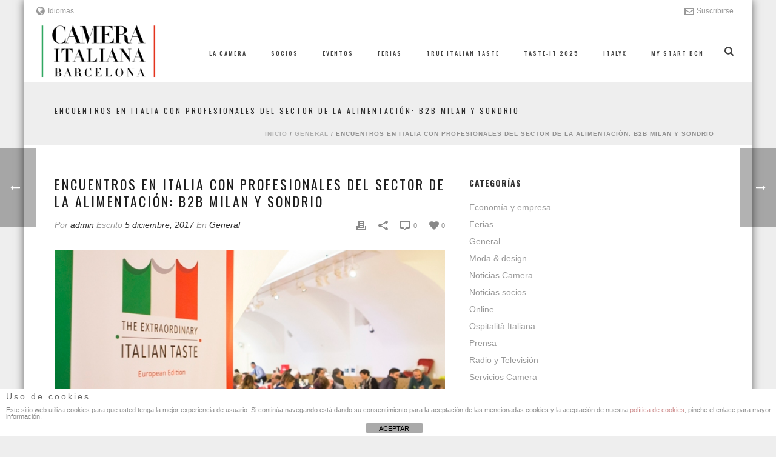

--- FILE ---
content_type: text/html; charset=UTF-8
request_url: http://www.cameraitalianabarcelona.com/2017/12/encuentros-en-italia-con-professionales-del-sector-del-alimentacion-b2b-milano-y-sondrio/
body_size: 33511
content:
<!DOCTYPE html>
<html lang="es-ES" >
<head>
    <title>ENCUENTROS EN ITALIA CON PROFESIONALES DEL SECTOR DE LA ALIMENTACIÓN: B2B MILAN Y SONDRIO &#8211; Camera Italiana Barcelona</title>
<script type="text/javascript">var ajaxurl = "http://www.cameraitalianabarcelona.com/wp-admin/admin-ajax.php"</script><meta name='robots' content='max-image-preview:large' />
	<style>img:is([sizes="auto" i], [sizes^="auto," i]) { contain-intrinsic-size: 3000px 1500px }</style>
	<meta name="dlm-version" content="5.1.6"><link rel="alternate" hreflang="es-ES" href="http://www.cameraitalianabarcelona.com/2017/12/encuentros-en-italia-con-professionales-del-sector-del-alimentacion-b2b-milano-y-sondrio/" />
<link rel="alternate" hreflang="it-IT" href="http://www.cameraitalianabarcelona.com/it/2017/12/encuentros-en-italia-con-professionales-del-sector-del-alimentacion-b2b-milano-y-sondrio/" />
<style id="critical-path-css" type='text/css'>body,html{width:100%;height:100%;margin:0;padding:0}.page-preloader{top:0;left:0;z-index:999;position:fixed;height:100%;width:100%;text-align:center}.preloader-logo,.preloader-preview-area{top:50%;max-height:calc(50% - 20px);opacity:1}.preloader-preview-area{-webkit-animation-delay:-.2s;animation-delay:-.2s;-webkit-transform:translateY(100%);-ms-transform:translateY(100%);transform:translateY(100%);margin-top:10px;width:100%;text-align:center;position:absolute}.preloader-logo{max-width:90%;-webkit-transform:translateY(-100%);-ms-transform:translateY(-100%);transform:translateY(-100%);margin:-10px auto 0;position:relative}.ball-pulse>div,.ball-scale>div,.line-scale>div{margin:2px;display:inline-block}.ball-pulse>div{width:15px;height:15px;border-radius:100%;-webkit-animation:ball-pulse .75s infinite cubic-bezier(.2,.68,.18,1.08);animation:ball-pulse .75s infinite cubic-bezier(.2,.68,.18,1.08)}.ball-pulse>div:nth-child(1){-webkit-animation-delay:-.36s;animation-delay:-.36s}.ball-pulse>div:nth-child(2){-webkit-animation-delay:-.24s;animation-delay:-.24s}.ball-pulse>div:nth-child(3){-webkit-animation-delay:-.12s;animation-delay:-.12s}@-webkit-keyframes ball-pulse{0%,80%{-webkit-transform:scale(1);transform:scale(1);opacity:1}45%{-webkit-transform:scale(.1);transform:scale(.1);opacity:.7}}@keyframes ball-pulse{0%,80%{-webkit-transform:scale(1);transform:scale(1);opacity:1}45%{-webkit-transform:scale(.1);transform:scale(.1);opacity:.7}}.ball-clip-rotate-pulse{position:relative;-webkit-transform:translateY(-15px);-ms-transform:translateY(-15px);transform:translateY(-15px);display:inline-block}.ball-clip-rotate-pulse>div{-webkit-animation-fill-mode:both;animation-fill-mode:both;position:absolute;top:0;left:0;border-radius:100%}.ball-clip-rotate-pulse>div:first-child{height:36px;width:36px;top:7px;left:-7px;-webkit-animation:ball-clip-rotate-pulse-scale 1s 0s cubic-bezier(.09,.57,.49,.9) infinite;animation:ball-clip-rotate-pulse-scale 1s 0s cubic-bezier(.09,.57,.49,.9) infinite}.ball-clip-rotate-pulse>div:last-child{position:absolute;width:50px;height:50px;left:-16px;top:-2px;background:0 0;border:2px solid;-webkit-animation:ball-clip-rotate-pulse-rotate 1s 0s cubic-bezier(.09,.57,.49,.9) infinite;animation:ball-clip-rotate-pulse-rotate 1s 0s cubic-bezier(.09,.57,.49,.9) infinite;-webkit-animation-duration:1s;animation-duration:1s}@-webkit-keyframes ball-clip-rotate-pulse-rotate{0%{-webkit-transform:rotate(0) scale(1);transform:rotate(0) scale(1)}50%{-webkit-transform:rotate(180deg) scale(.6);transform:rotate(180deg) scale(.6)}100%{-webkit-transform:rotate(360deg) scale(1);transform:rotate(360deg) scale(1)}}@keyframes ball-clip-rotate-pulse-rotate{0%{-webkit-transform:rotate(0) scale(1);transform:rotate(0) scale(1)}50%{-webkit-transform:rotate(180deg) scale(.6);transform:rotate(180deg) scale(.6)}100%{-webkit-transform:rotate(360deg) scale(1);transform:rotate(360deg) scale(1)}}@-webkit-keyframes ball-clip-rotate-pulse-scale{30%{-webkit-transform:scale(.3);transform:scale(.3)}100%{-webkit-transform:scale(1);transform:scale(1)}}@keyframes ball-clip-rotate-pulse-scale{30%{-webkit-transform:scale(.3);transform:scale(.3)}100%{-webkit-transform:scale(1);transform:scale(1)}}@-webkit-keyframes square-spin{25%{-webkit-transform:perspective(100px) rotateX(180deg) rotateY(0);transform:perspective(100px) rotateX(180deg) rotateY(0)}50%{-webkit-transform:perspective(100px) rotateX(180deg) rotateY(180deg);transform:perspective(100px) rotateX(180deg) rotateY(180deg)}75%{-webkit-transform:perspective(100px) rotateX(0) rotateY(180deg);transform:perspective(100px) rotateX(0) rotateY(180deg)}100%{-webkit-transform:perspective(100px) rotateX(0) rotateY(0);transform:perspective(100px) rotateX(0) rotateY(0)}}@keyframes square-spin{25%{-webkit-transform:perspective(100px) rotateX(180deg) rotateY(0);transform:perspective(100px) rotateX(180deg) rotateY(0)}50%{-webkit-transform:perspective(100px) rotateX(180deg) rotateY(180deg);transform:perspective(100px) rotateX(180deg) rotateY(180deg)}75%{-webkit-transform:perspective(100px) rotateX(0) rotateY(180deg);transform:perspective(100px) rotateX(0) rotateY(180deg)}100%{-webkit-transform:perspective(100px) rotateX(0) rotateY(0);transform:perspective(100px) rotateX(0) rotateY(0)}}.square-spin{display:inline-block}.square-spin>div{width:50px;height:50px;-webkit-animation:square-spin 3s 0s cubic-bezier(.09,.57,.49,.9) infinite;animation:square-spin 3s 0s cubic-bezier(.09,.57,.49,.9) infinite}.cube-transition{position:relative;-webkit-transform:translate(-25px,-25px);-ms-transform:translate(-25px,-25px);transform:translate(-25px,-25px);display:inline-block}.cube-transition>div{width:15px;height:15px;position:absolute;top:-5px;left:-5px;-webkit-animation:cube-transition 1.6s 0s infinite ease-in-out;animation:cube-transition 1.6s 0s infinite ease-in-out}.cube-transition>div:last-child{-webkit-animation-delay:-.8s;animation-delay:-.8s}@-webkit-keyframes cube-transition{25%{-webkit-transform:translateX(50px) scale(.5) rotate(-90deg);transform:translateX(50px) scale(.5) rotate(-90deg)}50%{-webkit-transform:translate(50px,50px) rotate(-180deg);transform:translate(50px,50px) rotate(-180deg)}75%{-webkit-transform:translateY(50px) scale(.5) rotate(-270deg);transform:translateY(50px) scale(.5) rotate(-270deg)}100%{-webkit-transform:rotate(-360deg);transform:rotate(-360deg)}}@keyframes cube-transition{25%{-webkit-transform:translateX(50px) scale(.5) rotate(-90deg);transform:translateX(50px) scale(.5) rotate(-90deg)}50%{-webkit-transform:translate(50px,50px) rotate(-180deg);transform:translate(50px,50px) rotate(-180deg)}75%{-webkit-transform:translateY(50px) scale(.5) rotate(-270deg);transform:translateY(50px) scale(.5) rotate(-270deg)}100%{-webkit-transform:rotate(-360deg);transform:rotate(-360deg)}}.ball-scale>div{border-radius:100%;height:60px;width:60px;-webkit-animation:ball-scale 1s 0s ease-in-out infinite;animation:ball-scale 1s 0s ease-in-out infinite}@-webkit-keyframes ball-scale{0%{-webkit-transform:scale(0);transform:scale(0)}100%{-webkit-transform:scale(1);transform:scale(1);opacity:0}}@keyframes ball-scale{0%{-webkit-transform:scale(0);transform:scale(0)}100%{-webkit-transform:scale(1);transform:scale(1);opacity:0}}.line-scale>div{-webkit-animation-fill-mode:both;animation-fill-mode:both;width:5px;height:50px;border-radius:2px}.line-scale>div:nth-child(1){-webkit-animation:line-scale 1s -.5s infinite cubic-bezier(.2,.68,.18,1.08);animation:line-scale 1s -.5s infinite cubic-bezier(.2,.68,.18,1.08)}.line-scale>div:nth-child(2){-webkit-animation:line-scale 1s -.4s infinite cubic-bezier(.2,.68,.18,1.08);animation:line-scale 1s -.4s infinite cubic-bezier(.2,.68,.18,1.08)}.line-scale>div:nth-child(3){-webkit-animation:line-scale 1s -.3s infinite cubic-bezier(.2,.68,.18,1.08);animation:line-scale 1s -.3s infinite cubic-bezier(.2,.68,.18,1.08)}.line-scale>div:nth-child(4){-webkit-animation:line-scale 1s -.2s infinite cubic-bezier(.2,.68,.18,1.08);animation:line-scale 1s -.2s infinite cubic-bezier(.2,.68,.18,1.08)}.line-scale>div:nth-child(5){-webkit-animation:line-scale 1s -.1s infinite cubic-bezier(.2,.68,.18,1.08);animation:line-scale 1s -.1s infinite cubic-bezier(.2,.68,.18,1.08)}@-webkit-keyframes line-scale{0%,100%{-webkit-transform:scaley(1);transform:scaley(1)}50%{-webkit-transform:scaley(.4);transform:scaley(.4)}}@keyframes line-scale{0%,100%{-webkit-transform:scaley(1);transform:scaley(1)}50%{-webkit-transform:scaley(.4);transform:scaley(.4)}}.ball-scale-multiple{position:relative;-webkit-transform:translateY(30px);-ms-transform:translateY(30px);transform:translateY(30px);display:inline-block}.ball-scale-multiple>div{border-radius:100%;position:absolute;left:-30px;top:0;opacity:0;margin:0;width:50px;height:50px;-webkit-animation:ball-scale-multiple 1s 0s linear infinite;animation:ball-scale-multiple 1s 0s linear infinite}.ball-scale-multiple>div:nth-child(2),.ball-scale-multiple>div:nth-child(3){-webkit-animation-delay:-.2s;animation-delay:-.2s}@-webkit-keyframes ball-scale-multiple{0%{-webkit-transform:scale(0);transform:scale(0);opacity:0}5%{opacity:1}100%{-webkit-transform:scale(1);transform:scale(1);opacity:0}}@keyframes ball-scale-multiple{0%{-webkit-transform:scale(0);transform:scale(0);opacity:0}5%{opacity:1}100%{-webkit-transform:scale(1);transform:scale(1);opacity:0}}.ball-pulse-sync{display:inline-block}.ball-pulse-sync>div{width:15px;height:15px;border-radius:100%;margin:2px;-webkit-animation-fill-mode:both;animation-fill-mode:both;display:inline-block}.ball-pulse-sync>div:nth-child(1){-webkit-animation:ball-pulse-sync .6s -.21s infinite ease-in-out;animation:ball-pulse-sync .6s -.21s infinite ease-in-out}.ball-pulse-sync>div:nth-child(2){-webkit-animation:ball-pulse-sync .6s -.14s infinite ease-in-out;animation:ball-pulse-sync .6s -.14s infinite ease-in-out}.ball-pulse-sync>div:nth-child(3){-webkit-animation:ball-pulse-sync .6s -70ms infinite ease-in-out;animation:ball-pulse-sync .6s -70ms infinite ease-in-out}@-webkit-keyframes ball-pulse-sync{33%{-webkit-transform:translateY(10px);transform:translateY(10px)}66%{-webkit-transform:translateY(-10px);transform:translateY(-10px)}100%{-webkit-transform:translateY(0);transform:translateY(0)}}@keyframes ball-pulse-sync{33%{-webkit-transform:translateY(10px);transform:translateY(10px)}66%{-webkit-transform:translateY(-10px);transform:translateY(-10px)}100%{-webkit-transform:translateY(0);transform:translateY(0)}}.transparent-circle{display:inline-block;border-top:.5em solid rgba(255,255,255,.2);border-right:.5em solid rgba(255,255,255,.2);border-bottom:.5em solid rgba(255,255,255,.2);border-left:.5em solid #fff;-webkit-transform:translateZ(0);transform:translateZ(0);-webkit-animation:transparent-circle 1.1s infinite linear;animation:transparent-circle 1.1s infinite linear;width:50px;height:50px;border-radius:50%}.transparent-circle:after{border-radius:50%;width:10em;height:10em}@-webkit-keyframes transparent-circle{0%{-webkit-transform:rotate(0);transform:rotate(0)}100%{-webkit-transform:rotate(360deg);transform:rotate(360deg)}}@keyframes transparent-circle{0%{-webkit-transform:rotate(0);transform:rotate(0)}100%{-webkit-transform:rotate(360deg);transform:rotate(360deg)}}.ball-spin-fade-loader{position:relative;top:-10px;left:-10px;display:inline-block}.ball-spin-fade-loader>div{width:15px;height:15px;border-radius:100%;margin:2px;position:absolute;-webkit-animation:ball-spin-fade-loader 1s infinite linear;animation:ball-spin-fade-loader 1s infinite linear}.ball-spin-fade-loader>div:nth-child(1){top:25px;left:0;animation-delay:-.84s;-webkit-animation-delay:-.84s}.ball-spin-fade-loader>div:nth-child(2){top:17.05px;left:17.05px;animation-delay:-.72s;-webkit-animation-delay:-.72s}.ball-spin-fade-loader>div:nth-child(3){top:0;left:25px;animation-delay:-.6s;-webkit-animation-delay:-.6s}.ball-spin-fade-loader>div:nth-child(4){top:-17.05px;left:17.05px;animation-delay:-.48s;-webkit-animation-delay:-.48s}.ball-spin-fade-loader>div:nth-child(5){top:-25px;left:0;animation-delay:-.36s;-webkit-animation-delay:-.36s}.ball-spin-fade-loader>div:nth-child(6){top:-17.05px;left:-17.05px;animation-delay:-.24s;-webkit-animation-delay:-.24s}.ball-spin-fade-loader>div:nth-child(7){top:0;left:-25px;animation-delay:-.12s;-webkit-animation-delay:-.12s}.ball-spin-fade-loader>div:nth-child(8){top:17.05px;left:-17.05px;animation-delay:0s;-webkit-animation-delay:0s}@-webkit-keyframes ball-spin-fade-loader{50%{opacity:.3;-webkit-transform:scale(.4);transform:scale(.4)}100%{opacity:1;-webkit-transform:scale(1);transform:scale(1)}}@keyframes ball-spin-fade-loader{50%{opacity:.3;-webkit-transform:scale(.4);transform:scale(.4)}100%{opacity:1;-webkit-transform:scale(1);transform:scale(1)}}</style>
<meta charset="UTF-8" />
<meta name="viewport" content="width=device-width, initial-scale=1.0, minimum-scale=1.0, maximum-scale=1.0, user-scalable=0" />
<meta http-equiv="X-UA-Compatible" content="IE=edge,chrome=1" />
<meta http-equiv="Content-Type" content="text/html; charset=utf-8"/>
<meta name="format-detection" content="telephone=no">
<link rel='dns-prefetch' href='//cdnjs.cloudflare.com' />
<link rel='dns-prefetch' href='//www.googletagmanager.com' />
<link rel='dns-prefetch' href='//fonts.googleapis.com' />
<link rel="alternate" type="application/rss+xml" title="Camera Italiana Barcelona &raquo; Feed" href="http://www.cameraitalianabarcelona.com/feed/" />
<link rel="alternate" type="application/rss+xml" title="Camera Italiana Barcelona &raquo; Feed de los comentarios" href="http://www.cameraitalianabarcelona.com/comments/feed/" />

<link rel="shortcut icon" href="http://www.cameraitalianabarcelona.com/wp-content/uploads/2014/10/favicon-pruebas.png"  />
<link rel="alternate" type="application/rss+xml" title="Camera Italiana Barcelona &raquo; Comentario ENCUENTROS EN ITALIA CON PROFESIONALES DEL SECTOR DE LA ALIMENTACIÓN: B2B MILAN Y SONDRIO del feed" href="http://www.cameraitalianabarcelona.com/2017/12/encuentros-en-italia-con-professionales-del-sector-del-alimentacion-b2b-milano-y-sondrio/feed/" />
<script type="text/javascript">
window.abb = {};
php = {};
window.PHP = {};
PHP.ajax = "http://www.cameraitalianabarcelona.com/wp-admin/admin-ajax.php";PHP.wp_p_id = "22891";var mk_header_parallax, mk_banner_parallax, mk_page_parallax, mk_footer_parallax, mk_body_parallax;
var mk_images_dir = "http://www.cameraitalianabarcelona.com/wp-content/themes/jupiter/assets/images",
mk_theme_js_path = "http://www.cameraitalianabarcelona.com/wp-content/themes/jupiter/assets/js",
mk_theme_dir = "http://www.cameraitalianabarcelona.com/wp-content/themes/jupiter",
mk_captcha_placeholder = "Enter Captcha",
mk_captcha_invalid_txt = "Invalid. Try again.",
mk_captcha_correct_txt = "Captcha correct.",
mk_responsive_nav_width = 1140,
mk_vertical_header_back = "Back",
mk_vertical_header_anim = "1",
mk_check_rtl = true,
mk_grid_width = 1140,
mk_ajax_search_option = "beside_nav",
mk_preloader_bg_color = "#ffffff",
mk_accent_color = "#d30009",
mk_go_to_top =  "true",
mk_smooth_scroll =  "true",
mk_preloader_bar_color = "#d30009",
mk_preloader_logo = "http://www.cameraitalianabarcelona.com/wp-content/uploads/2015/02/Logo-Camera-v4.png";
var mk_header_parallax = false,
mk_banner_parallax = false,
mk_page_parallax = false,
mk_footer_parallax = false,
mk_body_parallax = false,
mk_no_more_posts = "No More Posts";
</script>
		<!-- This site uses the Google Analytics by ExactMetrics plugin v8.11.1 - Using Analytics tracking - https://www.exactmetrics.com/ -->
		<!-- Nota: ExactMetrics no está actualmente configurado en este sitio. El dueño del sitio necesita identificarse usando su cuenta de Google Analytics en el panel de ajustes de ExactMetrics. -->
					<!-- No tracking code set -->
				<!-- / Google Analytics by ExactMetrics -->
		<script type="text/javascript">
/* <![CDATA[ */
window._wpemojiSettings = {"baseUrl":"https:\/\/s.w.org\/images\/core\/emoji\/16.0.1\/72x72\/","ext":".png","svgUrl":"https:\/\/s.w.org\/images\/core\/emoji\/16.0.1\/svg\/","svgExt":".svg","source":{"concatemoji":"http:\/\/www.cameraitalianabarcelona.com\/wp-includes\/js\/wp-emoji-release.min.js?ver=6.8.3"}};
/*! This file is auto-generated */
!function(s,n){var o,i,e;function c(e){try{var t={supportTests:e,timestamp:(new Date).valueOf()};sessionStorage.setItem(o,JSON.stringify(t))}catch(e){}}function p(e,t,n){e.clearRect(0,0,e.canvas.width,e.canvas.height),e.fillText(t,0,0);var t=new Uint32Array(e.getImageData(0,0,e.canvas.width,e.canvas.height).data),a=(e.clearRect(0,0,e.canvas.width,e.canvas.height),e.fillText(n,0,0),new Uint32Array(e.getImageData(0,0,e.canvas.width,e.canvas.height).data));return t.every(function(e,t){return e===a[t]})}function u(e,t){e.clearRect(0,0,e.canvas.width,e.canvas.height),e.fillText(t,0,0);for(var n=e.getImageData(16,16,1,1),a=0;a<n.data.length;a++)if(0!==n.data[a])return!1;return!0}function f(e,t,n,a){switch(t){case"flag":return n(e,"\ud83c\udff3\ufe0f\u200d\u26a7\ufe0f","\ud83c\udff3\ufe0f\u200b\u26a7\ufe0f")?!1:!n(e,"\ud83c\udde8\ud83c\uddf6","\ud83c\udde8\u200b\ud83c\uddf6")&&!n(e,"\ud83c\udff4\udb40\udc67\udb40\udc62\udb40\udc65\udb40\udc6e\udb40\udc67\udb40\udc7f","\ud83c\udff4\u200b\udb40\udc67\u200b\udb40\udc62\u200b\udb40\udc65\u200b\udb40\udc6e\u200b\udb40\udc67\u200b\udb40\udc7f");case"emoji":return!a(e,"\ud83e\udedf")}return!1}function g(e,t,n,a){var r="undefined"!=typeof WorkerGlobalScope&&self instanceof WorkerGlobalScope?new OffscreenCanvas(300,150):s.createElement("canvas"),o=r.getContext("2d",{willReadFrequently:!0}),i=(o.textBaseline="top",o.font="600 32px Arial",{});return e.forEach(function(e){i[e]=t(o,e,n,a)}),i}function t(e){var t=s.createElement("script");t.src=e,t.defer=!0,s.head.appendChild(t)}"undefined"!=typeof Promise&&(o="wpEmojiSettingsSupports",i=["flag","emoji"],n.supports={everything:!0,everythingExceptFlag:!0},e=new Promise(function(e){s.addEventListener("DOMContentLoaded",e,{once:!0})}),new Promise(function(t){var n=function(){try{var e=JSON.parse(sessionStorage.getItem(o));if("object"==typeof e&&"number"==typeof e.timestamp&&(new Date).valueOf()<e.timestamp+604800&&"object"==typeof e.supportTests)return e.supportTests}catch(e){}return null}();if(!n){if("undefined"!=typeof Worker&&"undefined"!=typeof OffscreenCanvas&&"undefined"!=typeof URL&&URL.createObjectURL&&"undefined"!=typeof Blob)try{var e="postMessage("+g.toString()+"("+[JSON.stringify(i),f.toString(),p.toString(),u.toString()].join(",")+"));",a=new Blob([e],{type:"text/javascript"}),r=new Worker(URL.createObjectURL(a),{name:"wpTestEmojiSupports"});return void(r.onmessage=function(e){c(n=e.data),r.terminate(),t(n)})}catch(e){}c(n=g(i,f,p,u))}t(n)}).then(function(e){for(var t in e)n.supports[t]=e[t],n.supports.everything=n.supports.everything&&n.supports[t],"flag"!==t&&(n.supports.everythingExceptFlag=n.supports.everythingExceptFlag&&n.supports[t]);n.supports.everythingExceptFlag=n.supports.everythingExceptFlag&&!n.supports.flag,n.DOMReady=!1,n.readyCallback=function(){n.DOMReady=!0}}).then(function(){return e}).then(function(){var e;n.supports.everything||(n.readyCallback(),(e=n.source||{}).concatemoji?t(e.concatemoji):e.wpemoji&&e.twemoji&&(t(e.twemoji),t(e.wpemoji)))}))}((window,document),window._wpemojiSettings);
/* ]]> */
</script>
<style id='wp-emoji-styles-inline-css' type='text/css'>

	img.wp-smiley, img.emoji {
		display: inline !important;
		border: none !important;
		box-shadow: none !important;
		height: 1em !important;
		width: 1em !important;
		margin: 0 0.07em !important;
		vertical-align: -0.1em !important;
		background: none !important;
		padding: 0 !important;
	}
</style>
<link rel='stylesheet' id='wp-block-library-css' href='http://www.cameraitalianabarcelona.com/wp-includes/css/dist/block-library/style.min.css?ver=6.8.3' type='text/css' media='all' />
<style id='classic-theme-styles-inline-css' type='text/css'>
/*! This file is auto-generated */
.wp-block-button__link{color:#fff;background-color:#32373c;border-radius:9999px;box-shadow:none;text-decoration:none;padding:calc(.667em + 2px) calc(1.333em + 2px);font-size:1.125em}.wp-block-file__button{background:#32373c;color:#fff;text-decoration:none}
</style>
<style id='global-styles-inline-css' type='text/css'>
:root{--wp--preset--aspect-ratio--square: 1;--wp--preset--aspect-ratio--4-3: 4/3;--wp--preset--aspect-ratio--3-4: 3/4;--wp--preset--aspect-ratio--3-2: 3/2;--wp--preset--aspect-ratio--2-3: 2/3;--wp--preset--aspect-ratio--16-9: 16/9;--wp--preset--aspect-ratio--9-16: 9/16;--wp--preset--color--black: #000000;--wp--preset--color--cyan-bluish-gray: #abb8c3;--wp--preset--color--white: #ffffff;--wp--preset--color--pale-pink: #f78da7;--wp--preset--color--vivid-red: #cf2e2e;--wp--preset--color--luminous-vivid-orange: #ff6900;--wp--preset--color--luminous-vivid-amber: #fcb900;--wp--preset--color--light-green-cyan: #7bdcb5;--wp--preset--color--vivid-green-cyan: #00d084;--wp--preset--color--pale-cyan-blue: #8ed1fc;--wp--preset--color--vivid-cyan-blue: #0693e3;--wp--preset--color--vivid-purple: #9b51e0;--wp--preset--gradient--vivid-cyan-blue-to-vivid-purple: linear-gradient(135deg,rgba(6,147,227,1) 0%,rgb(155,81,224) 100%);--wp--preset--gradient--light-green-cyan-to-vivid-green-cyan: linear-gradient(135deg,rgb(122,220,180) 0%,rgb(0,208,130) 100%);--wp--preset--gradient--luminous-vivid-amber-to-luminous-vivid-orange: linear-gradient(135deg,rgba(252,185,0,1) 0%,rgba(255,105,0,1) 100%);--wp--preset--gradient--luminous-vivid-orange-to-vivid-red: linear-gradient(135deg,rgba(255,105,0,1) 0%,rgb(207,46,46) 100%);--wp--preset--gradient--very-light-gray-to-cyan-bluish-gray: linear-gradient(135deg,rgb(238,238,238) 0%,rgb(169,184,195) 100%);--wp--preset--gradient--cool-to-warm-spectrum: linear-gradient(135deg,rgb(74,234,220) 0%,rgb(151,120,209) 20%,rgb(207,42,186) 40%,rgb(238,44,130) 60%,rgb(251,105,98) 80%,rgb(254,248,76) 100%);--wp--preset--gradient--blush-light-purple: linear-gradient(135deg,rgb(255,206,236) 0%,rgb(152,150,240) 100%);--wp--preset--gradient--blush-bordeaux: linear-gradient(135deg,rgb(254,205,165) 0%,rgb(254,45,45) 50%,rgb(107,0,62) 100%);--wp--preset--gradient--luminous-dusk: linear-gradient(135deg,rgb(255,203,112) 0%,rgb(199,81,192) 50%,rgb(65,88,208) 100%);--wp--preset--gradient--pale-ocean: linear-gradient(135deg,rgb(255,245,203) 0%,rgb(182,227,212) 50%,rgb(51,167,181) 100%);--wp--preset--gradient--electric-grass: linear-gradient(135deg,rgb(202,248,128) 0%,rgb(113,206,126) 100%);--wp--preset--gradient--midnight: linear-gradient(135deg,rgb(2,3,129) 0%,rgb(40,116,252) 100%);--wp--preset--font-size--small: 13px;--wp--preset--font-size--medium: 20px;--wp--preset--font-size--large: 36px;--wp--preset--font-size--x-large: 42px;--wp--preset--spacing--20: 0.44rem;--wp--preset--spacing--30: 0.67rem;--wp--preset--spacing--40: 1rem;--wp--preset--spacing--50: 1.5rem;--wp--preset--spacing--60: 2.25rem;--wp--preset--spacing--70: 3.38rem;--wp--preset--spacing--80: 5.06rem;--wp--preset--shadow--natural: 6px 6px 9px rgba(0, 0, 0, 0.2);--wp--preset--shadow--deep: 12px 12px 50px rgba(0, 0, 0, 0.4);--wp--preset--shadow--sharp: 6px 6px 0px rgba(0, 0, 0, 0.2);--wp--preset--shadow--outlined: 6px 6px 0px -3px rgba(255, 255, 255, 1), 6px 6px rgba(0, 0, 0, 1);--wp--preset--shadow--crisp: 6px 6px 0px rgba(0, 0, 0, 1);}:where(.is-layout-flex){gap: 0.5em;}:where(.is-layout-grid){gap: 0.5em;}body .is-layout-flex{display: flex;}.is-layout-flex{flex-wrap: wrap;align-items: center;}.is-layout-flex > :is(*, div){margin: 0;}body .is-layout-grid{display: grid;}.is-layout-grid > :is(*, div){margin: 0;}:where(.wp-block-columns.is-layout-flex){gap: 2em;}:where(.wp-block-columns.is-layout-grid){gap: 2em;}:where(.wp-block-post-template.is-layout-flex){gap: 1.25em;}:where(.wp-block-post-template.is-layout-grid){gap: 1.25em;}.has-black-color{color: var(--wp--preset--color--black) !important;}.has-cyan-bluish-gray-color{color: var(--wp--preset--color--cyan-bluish-gray) !important;}.has-white-color{color: var(--wp--preset--color--white) !important;}.has-pale-pink-color{color: var(--wp--preset--color--pale-pink) !important;}.has-vivid-red-color{color: var(--wp--preset--color--vivid-red) !important;}.has-luminous-vivid-orange-color{color: var(--wp--preset--color--luminous-vivid-orange) !important;}.has-luminous-vivid-amber-color{color: var(--wp--preset--color--luminous-vivid-amber) !important;}.has-light-green-cyan-color{color: var(--wp--preset--color--light-green-cyan) !important;}.has-vivid-green-cyan-color{color: var(--wp--preset--color--vivid-green-cyan) !important;}.has-pale-cyan-blue-color{color: var(--wp--preset--color--pale-cyan-blue) !important;}.has-vivid-cyan-blue-color{color: var(--wp--preset--color--vivid-cyan-blue) !important;}.has-vivid-purple-color{color: var(--wp--preset--color--vivid-purple) !important;}.has-black-background-color{background-color: var(--wp--preset--color--black) !important;}.has-cyan-bluish-gray-background-color{background-color: var(--wp--preset--color--cyan-bluish-gray) !important;}.has-white-background-color{background-color: var(--wp--preset--color--white) !important;}.has-pale-pink-background-color{background-color: var(--wp--preset--color--pale-pink) !important;}.has-vivid-red-background-color{background-color: var(--wp--preset--color--vivid-red) !important;}.has-luminous-vivid-orange-background-color{background-color: var(--wp--preset--color--luminous-vivid-orange) !important;}.has-luminous-vivid-amber-background-color{background-color: var(--wp--preset--color--luminous-vivid-amber) !important;}.has-light-green-cyan-background-color{background-color: var(--wp--preset--color--light-green-cyan) !important;}.has-vivid-green-cyan-background-color{background-color: var(--wp--preset--color--vivid-green-cyan) !important;}.has-pale-cyan-blue-background-color{background-color: var(--wp--preset--color--pale-cyan-blue) !important;}.has-vivid-cyan-blue-background-color{background-color: var(--wp--preset--color--vivid-cyan-blue) !important;}.has-vivid-purple-background-color{background-color: var(--wp--preset--color--vivid-purple) !important;}.has-black-border-color{border-color: var(--wp--preset--color--black) !important;}.has-cyan-bluish-gray-border-color{border-color: var(--wp--preset--color--cyan-bluish-gray) !important;}.has-white-border-color{border-color: var(--wp--preset--color--white) !important;}.has-pale-pink-border-color{border-color: var(--wp--preset--color--pale-pink) !important;}.has-vivid-red-border-color{border-color: var(--wp--preset--color--vivid-red) !important;}.has-luminous-vivid-orange-border-color{border-color: var(--wp--preset--color--luminous-vivid-orange) !important;}.has-luminous-vivid-amber-border-color{border-color: var(--wp--preset--color--luminous-vivid-amber) !important;}.has-light-green-cyan-border-color{border-color: var(--wp--preset--color--light-green-cyan) !important;}.has-vivid-green-cyan-border-color{border-color: var(--wp--preset--color--vivid-green-cyan) !important;}.has-pale-cyan-blue-border-color{border-color: var(--wp--preset--color--pale-cyan-blue) !important;}.has-vivid-cyan-blue-border-color{border-color: var(--wp--preset--color--vivid-cyan-blue) !important;}.has-vivid-purple-border-color{border-color: var(--wp--preset--color--vivid-purple) !important;}.has-vivid-cyan-blue-to-vivid-purple-gradient-background{background: var(--wp--preset--gradient--vivid-cyan-blue-to-vivid-purple) !important;}.has-light-green-cyan-to-vivid-green-cyan-gradient-background{background: var(--wp--preset--gradient--light-green-cyan-to-vivid-green-cyan) !important;}.has-luminous-vivid-amber-to-luminous-vivid-orange-gradient-background{background: var(--wp--preset--gradient--luminous-vivid-amber-to-luminous-vivid-orange) !important;}.has-luminous-vivid-orange-to-vivid-red-gradient-background{background: var(--wp--preset--gradient--luminous-vivid-orange-to-vivid-red) !important;}.has-very-light-gray-to-cyan-bluish-gray-gradient-background{background: var(--wp--preset--gradient--very-light-gray-to-cyan-bluish-gray) !important;}.has-cool-to-warm-spectrum-gradient-background{background: var(--wp--preset--gradient--cool-to-warm-spectrum) !important;}.has-blush-light-purple-gradient-background{background: var(--wp--preset--gradient--blush-light-purple) !important;}.has-blush-bordeaux-gradient-background{background: var(--wp--preset--gradient--blush-bordeaux) !important;}.has-luminous-dusk-gradient-background{background: var(--wp--preset--gradient--luminous-dusk) !important;}.has-pale-ocean-gradient-background{background: var(--wp--preset--gradient--pale-ocean) !important;}.has-electric-grass-gradient-background{background: var(--wp--preset--gradient--electric-grass) !important;}.has-midnight-gradient-background{background: var(--wp--preset--gradient--midnight) !important;}.has-small-font-size{font-size: var(--wp--preset--font-size--small) !important;}.has-medium-font-size{font-size: var(--wp--preset--font-size--medium) !important;}.has-large-font-size{font-size: var(--wp--preset--font-size--large) !important;}.has-x-large-font-size{font-size: var(--wp--preset--font-size--x-large) !important;}
:where(.wp-block-post-template.is-layout-flex){gap: 1.25em;}:where(.wp-block-post-template.is-layout-grid){gap: 1.25em;}
:where(.wp-block-columns.is-layout-flex){gap: 2em;}:where(.wp-block-columns.is-layout-grid){gap: 2em;}
:root :where(.wp-block-pullquote){font-size: 1.5em;line-height: 1.6;}
</style>
<link rel='stylesheet' id='front-estilos-css' href='http://www.cameraitalianabarcelona.com/wp-content/plugins/asesor-cookies-para-la-ley-en-espana/html/front/estilos.css?ver=6.8.3' type='text/css' media='all' />
<link rel='stylesheet' id='contact-form-7-css' href='http://www.cameraitalianabarcelona.com/wp-content/plugins/contact-form-7/includes/css/styles.css?ver=6.1.4' type='text/css' media='all' />
<link rel='stylesheet' id='justifiedGallery-css' href='http://www.cameraitalianabarcelona.com/wp-content/plugins/flickr-justified-gallery/css/justifiedGallery.min.css?ver=v3.6' type='text/css' media='all' />
<link rel='stylesheet' id='flickrJustifiedGalleryWPPlugin-css' href='http://www.cameraitalianabarcelona.com/wp-content/plugins/flickr-justified-gallery/css/flickrJustifiedGalleryWPPlugin.css?ver=v3.6' type='text/css' media='all' />
<link rel='stylesheet' id='colorbox-css' href='http://www.cameraitalianabarcelona.com/wp-content/plugins/flickr-justified-gallery/lightboxes/colorbox/colorbox.css?ver=6.8.3' type='text/css' media='all' />
<link rel='stylesheet' id='swipebox-css' href='http://www.cameraitalianabarcelona.com/wp-content/plugins/flickr-justified-gallery/lightboxes/swipebox/css/swipebox.min.css?ver=6.8.3' type='text/css' media='all' />
<link rel='stylesheet' id='codeclouds-mp-css-css' href='https://cdnjs.cloudflare.com/ajax/libs/magnific-popup.js/1.1.0/magnific-popup.min.css' type='text/css' media='all' />
<link rel='stylesheet' id='fs-frontend-css-css' href='http://www.cameraitalianabarcelona.com/wp-content/plugins/flickr-stream/css/frontend.min.css?ver=1.3' type='text/css' media='all' />
<link rel='stylesheet' id='logooos-style-css' href='http://www.cameraitalianabarcelona.com/wp-content/plugins/wp_logooos_plugin/css/logos.css?ver=6.8.3' type='text/css' media='all' />
<link rel='stylesheet' id='wpml-legacy-horizontal-list-0-css' href='http://www.cameraitalianabarcelona.com/wp-content/plugins/sitepress-multilingual-cms/templates/language-switchers/legacy-list-horizontal/style.css?ver=1' type='text/css' media='all' />
<style id='wpml-legacy-horizontal-list-0-inline-css' type='text/css'>
.wpml-ls-statics-shortcode_actions, .wpml-ls-statics-shortcode_actions .wpml-ls-sub-menu, .wpml-ls-statics-shortcode_actions a {border-color:#cdcdcd;}.wpml-ls-statics-shortcode_actions a {color:#444444;background-color:#ffffff;}.wpml-ls-statics-shortcode_actions a:hover,.wpml-ls-statics-shortcode_actions a:focus {color:#000000;background-color:#eeeeee;}.wpml-ls-statics-shortcode_actions .wpml-ls-current-language>a {color:#444444;background-color:#ffffff;}.wpml-ls-statics-shortcode_actions .wpml-ls-current-language:hover>a, .wpml-ls-statics-shortcode_actions .wpml-ls-current-language>a:focus {color:#000000;background-color:#eeeeee;}
</style>
<link rel='stylesheet' id='wpml-menu-item-0-css' href='http://www.cameraitalianabarcelona.com/wp-content/plugins/sitepress-multilingual-cms/templates/language-switchers/menu-item/style.css?ver=1' type='text/css' media='all' />
<link rel='stylesheet' id='js-media-query-css' href='http://www.cameraitalianabarcelona.com/wp-content/themes/jupiter/assets/stylesheet/min/media.css?ver=5.1.7' type='text/css' media='all' />
<link rel='stylesheet' id='theme-styles-css' href='http://www.cameraitalianabarcelona.com/wp-content/themes/jupiter/assets/stylesheet/min/core-styles.css?ver=5.1.7' type='text/css' media='all' />
<link rel='stylesheet' id='google-font-api-special-2-css' href='http://fonts.googleapis.com/css?family=Oswald%3A100italic%2C200italic%2C300italic%2C400italic%2C500italic%2C600italic%2C700italic%2C800italic%2C900italic%2C100%2C200%2C300%2C400%2C500%2C600%2C700%2C800%2C900&#038;ver=6.8.3' type='text/css' media='all' />
<link rel='stylesheet' id='theme-dynamic-styles-css' href='http://www.cameraitalianabarcelona.com/wp-content/themes/jupiter/custom.css?ver=6.8.3' type='text/css' media='all' />
<style id='theme-dynamic-styles-inline-css' type='text/css'>
body { background-color:#fff; } .mk-header { background-size:cover;-webkit-background-size:cover;-moz-background-size:cover; } .mk-header-bg { background-color:#fff; } .mk-classic-nav-bg { background-color:#fff; } #theme-page { background-color:#fff; } #mk-footer { background-color:#3d4045; } #mk-boxed-layout { -webkit-box-shadow:0 0 14px rgba(0, 0, 0, 0.62); -moz-box-shadow:0 0 14px rgba(0, 0, 0, 0.62); box-shadow:0 0 14px rgba(0, 0, 0, 0.62); } .mk-news-tab .mk-tabs-tabs .is-active a, .mk-fancy-title.pattern-style span, .mk-fancy-title.pattern-style.color-gradient span:after, .page-bg-color { background-color:#fff; } .page-title { font-size:12px; color:#2b2b2b; text-transform:uppercase; font-weight:inherit; letter-spacing:2px; } .page-subtitle { font-size:14px; line-height:100%; color:#a3a3a3; font-size:14px; text-transform:none; } .mk-header { border-bottom:1px solid #ffffff; } .mk-header.sticky-style-fixed.a-sticky .mk-header-holder{ border-bottom:1px solid #ffffff; } .header-style-1 .mk-header-padding-wrapper, .header-style-2 .mk-header-padding-wrapper, .header-style-3 .mk-header-padding-wrapper { padding-top:136px; } @font-face { font-family:'star'; src:url('http://www.cameraitalianabarcelona.com/wp-content/themes/jupiter/assets/stylesheet/fonts/star/font.eot'); src:url('http://www.cameraitalianabarcelona.com/wp-content/themes/jupiter/assets/stylesheet/fonts/star/font.eot?#iefix') format('embedded-opentype'), url('http://www.cameraitalianabarcelona.com/wp-content/themes/jupiter/assets/stylesheet/fonts/star/font.woff') format('woff'), url('http://www.cameraitalianabarcelona.com/wp-content/themes/jupiter/assets/stylesheet/fonts/star/font.ttf') format('truetype'), url('http://www.cameraitalianabarcelona.com/wp-content/themes/jupiter/assets/stylesheet/fonts/star/font.svg#star') format('svg'); font-weight:normal; font-style:normal; } @font-face { font-family:'WooCommerce'; src:url('http://www.cameraitalianabarcelona.com/wp-content/themes/jupiter/assets/stylesheet/fonts/woocommerce/font.eot'); src:url('http://www.cameraitalianabarcelona.com/wp-content/themes/jupiter/assets/stylesheet/fonts/woocommerce/font.eot?#iefix') format('embedded-opentype'), url('http://www.cameraitalianabarcelona.com/wp-content/themes/jupiter/assets/stylesheet/fonts/woocommerce/font.woff') format('woff'), url('http://www.cameraitalianabarcelona.com/wp-content/themes/jupiter/assets/stylesheet/fonts/woocommerce/font.ttf') format('truetype'), url('http://www.cameraitalianabarcelona.com/wp-content/themes/jupiter/assets/stylesheet/fonts/woocommerce/font.svg#WooCommerce') format('svg'); font-weight:normal; font-style:normal; }.mk-fancy-title.pattern-style, .wpb_heading, .titulos h2, .titulo h2{ font-family:'Oswald' !important; font-weight:500 !important; font-size:21px !important; padding-left:0 !important; padding-bottom:10px !important; background-image:url("/img/fondo-titulo.png") !important; background-repeat:repeat-x !important; background-position:bottom !important; margin-top:8px;} .widgettitle{font-family:oswald;} h1, h2, h3, h4{letter-spacing:3px !important;} li.menu-item a{letter-spacing:2px !important;} .mk-header-inner, #mk-header{border-bottom:none !important;} .post-date{border-top:1px solid #BBB;display:block !important; width:100% !important;margin-bottom:1em; font-size:11px;} .widget_recent_entries ul li a{font-weight:bold !important;} .widget_recent_entries ul{margin-left:5px;} .widget.widget_recent_entries li a{margin:0 !important;} .ferias img{max-width:200px !important; margin:0 auto !important;} .ferias {padding:10px; border:1px solid #CCC; margin:10px; width:30% !important;min-height:200px !important;} body{background-color:#EEE;} .junta div p{margin-top:-20px !important; line-height:1.2em;font-family:oswald;} .mk-zindex-fix{background:#FCFCFC;} .mk-teader-button{display:none !important;} .mk-blog-thumbnail-item.content-align-right .mk-thumbnail-content-container{padding:0px 0px 0px 20px !important;} .mk-thumbnail-content-container h3.the-title{margin:0 !important; font-size:20px !important} .custom_link{display:none} .chronosly.ch-grid.ch-dad2 .ev-box.back_img{display:none !important;} .chronosly.ch-grid.ch-dad2 .ev-box.ch-overlay{height:200px !important; opacity:0.8 !important;}
</style>
<link rel='stylesheet' id='global-assets-css-css' href='http://www.cameraitalianabarcelona.com/wp-content/uploads/mk_assets/components-production.min.css?ver=1768879740' type='text/css' media='all' />
<link rel='stylesheet' id='theme-options-css' href='http://www.cameraitalianabarcelona.com/wp-content/uploads/mk_assets/theme-options-production.css?ver=1768879740' type='text/css' media='all' />
<link rel='stylesheet' id='mk-style-css' href='http://www.cameraitalianabarcelona.com/wp-content/themes/jupiter/style.css?ver=6.8.3' type='text/css' media='all' />
<script type="text/javascript" src="http://www.cameraitalianabarcelona.com/wp-includes/js/jquery/jquery.min.js?ver=3.7.1" id="jquery-core-js"></script>
<script type="text/javascript" src="http://www.cameraitalianabarcelona.com/wp-includes/js/jquery/jquery-migrate.min.js?ver=3.4.1" id="jquery-migrate-js"></script>
<script type="text/javascript" id="front-principal-js-extra">
/* <![CDATA[ */
var cdp_cookies_info = {"url_plugin":"http:\/\/www.cameraitalianabarcelona.com\/wp-content\/plugins\/asesor-cookies-para-la-ley-en-espana\/plugin.php","url_admin_ajax":"http:\/\/www.cameraitalianabarcelona.com\/wp-admin\/admin-ajax.php"};
/* ]]> */
</script>
<script type="text/javascript" src="http://www.cameraitalianabarcelona.com/wp-content/plugins/asesor-cookies-para-la-ley-en-espana/html/front/principal.js?ver=6.8.3" id="front-principal-js"></script>
<script type="text/javascript" src="http://www.cameraitalianabarcelona.com/wp-content/plugins/wp_logooos_plugin/js/helper-plugins/jquery.ba-throttle-debounce.min.js?ver=6.8.3" id="logooos_ba_throttle_debounce-js"></script>
<script type="text/javascript" src="http://www.cameraitalianabarcelona.com/wp-content/plugins/wp_logooos_plugin/js/helper-plugins/jquery.mousewheel.min.js?ver=6.8.3" id="logooos_mousewheel-js"></script>
<script type="text/javascript" src="http://www.cameraitalianabarcelona.com/wp-content/plugins/wp_logooos_plugin/js/helper-plugins/jquery.touchSwipe.min.js?ver=6.8.3" id="logooos_touchSwipe-js"></script>
<script type="text/javascript" src="http://www.cameraitalianabarcelona.com/wp-content/plugins/wp_logooos_plugin/js/helper-plugins/jquery.transit.min.js?ver=6.8.3" id="logooos_transit-js"></script>
<script type="text/javascript" src="http://www.cameraitalianabarcelona.com/wp-content/plugins/wp_logooos_plugin/js/jquery.carouFredSel-6.2.1.js?ver=6.8.3" id="logooos_carouFredSel-js"></script>
<script type="text/javascript" src="http://www.cameraitalianabarcelona.com/wp-content/plugins/wp_logooos_plugin/js/logos.js?ver=6.8.3" id="logooos_script-js"></script>

<!-- Fragmento de código de la etiqueta de Google (gtag.js) añadida por Site Kit -->
<!-- Fragmento de código de Google Analytics añadido por Site Kit -->
<script type="text/javascript" src="https://www.googletagmanager.com/gtag/js?id=GT-KDQM9N4" id="google_gtagjs-js" async></script>
<script type="text/javascript" id="google_gtagjs-js-after">
/* <![CDATA[ */
window.dataLayer = window.dataLayer || [];function gtag(){dataLayer.push(arguments);}
gtag("set","linker",{"domains":["www.cameraitalianabarcelona.com"]});
gtag("js", new Date());
gtag("set", "developer_id.dZTNiMT", true);
gtag("config", "GT-KDQM9N4", {"googlesitekit_post_type":"post"});
 window._googlesitekit = window._googlesitekit || {}; window._googlesitekit.throttledEvents = []; window._googlesitekit.gtagEvent = (name, data) => { var key = JSON.stringify( { name, data } ); if ( !! window._googlesitekit.throttledEvents[ key ] ) { return; } window._googlesitekit.throttledEvents[ key ] = true; setTimeout( () => { delete window._googlesitekit.throttledEvents[ key ]; }, 5 ); gtag( "event", name, { ...data, event_source: "site-kit" } ); }; 
/* ]]> */
</script>
<link rel="https://api.w.org/" href="http://www.cameraitalianabarcelona.com/wp-json/" /><link rel="alternate" title="JSON" type="application/json" href="http://www.cameraitalianabarcelona.com/wp-json/wp/v2/posts/22891" /><link rel="EditURI" type="application/rsd+xml" title="RSD" href="http://www.cameraitalianabarcelona.com/xmlrpc.php?rsd" />
<link rel="canonical" href="http://www.cameraitalianabarcelona.com/2017/12/encuentros-en-italia-con-professionales-del-sector-del-alimentacion-b2b-milano-y-sondrio/" />
<link rel='shortlink' href='http://www.cameraitalianabarcelona.com/?p=22891' />
<link rel="alternate" title="oEmbed (JSON)" type="application/json+oembed" href="http://www.cameraitalianabarcelona.com/wp-json/oembed/1.0/embed?url=http%3A%2F%2Fwww.cameraitalianabarcelona.com%2F2017%2F12%2Fencuentros-en-italia-con-professionales-del-sector-del-alimentacion-b2b-milano-y-sondrio%2F" />
<link rel="alternate" title="oEmbed (XML)" type="text/xml+oembed" href="http://www.cameraitalianabarcelona.com/wp-json/oembed/1.0/embed?url=http%3A%2F%2Fwww.cameraitalianabarcelona.com%2F2017%2F12%2Fencuentros-en-italia-con-professionales-del-sector-del-alimentacion-b2b-milano-y-sondrio%2F&#038;format=xml" />
<meta name="generator" content="Site Kit by Google 1.170.0" /><meta name="generator" content="WPML ver:3.6.2 stt:8,27,2;" />
<meta property="og:site_name" content="Camera Italiana Barcelona"/>
<meta property="og:url" content="http://www.cameraitalianabarcelona.com/2017/12/encuentros-en-italia-con-professionales-del-sector-del-alimentacion-b2b-milano-y-sondrio/"/>
<meta property="og:title" content="ENCUENTROS EN ITALIA CON PROFESIONALES DEL SECTOR DE LA ALIMENTACIÓN: B2B MILAN Y SONDRIO"/>
<meta property="og:description" content="La Cámara de Comercio Italiana- Barcelona con el objetivo de desarrollar nuevas oportunidades de negocio para las empresas italianas, ha participado en los encuentros del pasado 13 y 14 de Noviembre en Milán y en el del 15 de Noviembre en Sondrio, con la presencia de la empresa española “Italiberica de Alimentacion”. Italiberica ha mantenido [&hellip;]"/>
<meta property="og:type" content="article"/>
<meta name="generator" content="Powered by Visual Composer - drag and drop page builder for WordPress."/>
<!--[if lte IE 9]><link rel="stylesheet" type="text/css" href="http://www.cameraitalianabarcelona.com/wp-content/plugins/js_composer_theme/assets/css/vc_lte_ie9.min.css" media="screen"><![endif]--><!--[if IE  8]><link rel="stylesheet" type="text/css" href="http://www.cameraitalianabarcelona.com/wp-content/plugins/js_composer_theme/assets/css/vc-ie8.min.css" media="screen"><![endif]--><meta name="generator" content="Powered by Slider Revolution 6.7.38 - responsive, Mobile-Friendly Slider Plugin for WordPress with comfortable drag and drop interface." />
<script>function setREVStartSize(e){
			//window.requestAnimationFrame(function() {
				window.RSIW = window.RSIW===undefined ? window.innerWidth : window.RSIW;
				window.RSIH = window.RSIH===undefined ? window.innerHeight : window.RSIH;
				try {
					var pw = document.getElementById(e.c).parentNode.offsetWidth,
						newh;
					pw = pw===0 || isNaN(pw) || (e.l=="fullwidth" || e.layout=="fullwidth") ? window.RSIW : pw;
					e.tabw = e.tabw===undefined ? 0 : parseInt(e.tabw);
					e.thumbw = e.thumbw===undefined ? 0 : parseInt(e.thumbw);
					e.tabh = e.tabh===undefined ? 0 : parseInt(e.tabh);
					e.thumbh = e.thumbh===undefined ? 0 : parseInt(e.thumbh);
					e.tabhide = e.tabhide===undefined ? 0 : parseInt(e.tabhide);
					e.thumbhide = e.thumbhide===undefined ? 0 : parseInt(e.thumbhide);
					e.mh = e.mh===undefined || e.mh=="" || e.mh==="auto" ? 0 : parseInt(e.mh,0);
					if(e.layout==="fullscreen" || e.l==="fullscreen")
						newh = Math.max(e.mh,window.RSIH);
					else{
						e.gw = Array.isArray(e.gw) ? e.gw : [e.gw];
						for (var i in e.rl) if (e.gw[i]===undefined || e.gw[i]===0) e.gw[i] = e.gw[i-1];
						e.gh = e.el===undefined || e.el==="" || (Array.isArray(e.el) && e.el.length==0)? e.gh : e.el;
						e.gh = Array.isArray(e.gh) ? e.gh : [e.gh];
						for (var i in e.rl) if (e.gh[i]===undefined || e.gh[i]===0) e.gh[i] = e.gh[i-1];
											
						var nl = new Array(e.rl.length),
							ix = 0,
							sl;
						e.tabw = e.tabhide>=pw ? 0 : e.tabw;
						e.thumbw = e.thumbhide>=pw ? 0 : e.thumbw;
						e.tabh = e.tabhide>=pw ? 0 : e.tabh;
						e.thumbh = e.thumbhide>=pw ? 0 : e.thumbh;
						for (var i in e.rl) nl[i] = e.rl[i]<window.RSIW ? 0 : e.rl[i];
						sl = nl[0];
						for (var i in nl) if (sl>nl[i] && nl[i]>0) { sl = nl[i]; ix=i;}
						var m = pw>(e.gw[ix]+e.tabw+e.thumbw) ? 1 : (pw-(e.tabw+e.thumbw)) / (e.gw[ix]);
						newh =  (e.gh[ix] * m) + (e.tabh + e.thumbh);
					}
					var el = document.getElementById(e.c);
					if (el!==null && el) el.style.height = newh+"px";
					el = document.getElementById(e.c+"_wrapper");
					if (el!==null && el) {
						el.style.height = newh+"px";
						el.style.display = "block";
					}
				} catch(e){
					console.log("Failure at Presize of Slider:" + e)
				}
			//});
		  };</script>
		<style type="text/css" id="wp-custom-css">
			.justified-gallery > a > img {
	position: static;
}
.justified-gallery > a {
	position: static;
	opacity: 1;
}		</style>
		<meta name="generator" content="jupiter 5.1.7" />
<noscript><style type="text/css"> .wpb_animate_when_almost_visible { opacity: 1; }</style></noscript></head>


<body class="wp-singular post-template-default single single-post postid-22891 single-format-standard wp-theme-jupiter mk-boxed-enabled loading wpb-js-composer js-comp-ver-4.12.1 vc_responsive" itemscope="itemscope" itemtype="https://schema.org/WebPage"  data-adminbar="">

	
	<!-- Target for scroll anchors to achieve native browser bahaviour + possible enhancements like smooth scrolling -->
	<div id="top-of-page"></div>

		<div id="mk-boxed-layout">

			<div id="mk-theme-container" >

				 
    <header data-height='100'
                data-sticky-height='60'
                data-responsive-height='90'
                data-transparent-skin=''
                data-header-style='1'
                data-sticky-style='fixed'
                data-sticky-offset='header' id="mk-header-1" class="mk-header header-style-1 header-align-left  toolbar-true menu-hover-1 sticky-style-fixed mk-background-stretch full-header mobile-align-right " role="banner" itemscope="itemscope" itemtype="https://schema.org/WPHeader" >
                    <div class="mk-header-holder">
                
<div class="mk-header-toolbar">

    
        <div class="mk-toolbar-holder">
        <div class="mk-language-nav"><a href="#"><svg  class="mk-svg-icon" data-name="mk-icon-globe" data-cacheid="icon-69707e2e1e8e6" xmlns="http://www.w3.org/2000/svg" viewBox="0 0 1536 1792"><path d="M768 128q209 0 385.5 103t279.5 279.5 103 385.5-103 385.5-279.5 279.5-385.5 103-385.5-103-279.5-279.5-103-385.5 103-385.5 279.5-279.5 385.5-103zm274 521q-2 1-9.5 9.5t-13.5 9.5q2 0 4.5-5t5-11 3.5-7q6-7 22-15 14-6 52-12 34-8 51 11-2-2 9.5-13t14.5-12q3-2 15-4.5t15-7.5l2-22q-12 1-17.5-7t-6.5-21q0 2-6 8 0-7-4.5-8t-11.5 1-9 1q-10-3-15-7.5t-8-16.5-4-15q-2-5-9.5-10.5t-9.5-10.5q-1-2-2.5-5.5t-3-6.5-4-5.5-5.5-2.5-7 5-7.5 10-4.5 5q-3-2-6-1.5t-4.5 1-4.5 3-5 3.5q-3 2-8.5 3t-8.5 2q15-5-1-11-10-4-16-3 9-4 7.5-12t-8.5-14h5q-1-4-8.5-8.5t-17.5-8.5-13-6q-8-5-34-9.5t-33-.5q-5 6-4.5 10.5t4 14 3.5 12.5q1 6-5.5 13t-6.5 12q0 7 14 15.5t10 21.5q-3 8-16 16t-16 12q-5 8-1.5 18.5t10.5 16.5q2 2 1.5 4t-3.5 4.5-5.5 4-6.5 3.5l-3 2q-11 5-20.5-6t-13.5-26q-7-25-16-30-23-8-29 1-5-13-41-26-25-9-58-4 6-1 0-15-7-15-19-12 3-6 4-17.5t1-13.5q3-13 12-23 1-1 7-8.5t9.5-13.5.5-6q35 4 50-11 5-5 11.5-17t10.5-17q9-6 14-5.5t14.5 5.5 14.5 5q14 1 15.5-11t-7.5-20q12 1 3-17-5-7-8-9-12-4-27 5-8 4 2 8-1-1-9.5 10.5t-16.5 17.5-16-5q-1-1-5.5-13.5t-9.5-13.5q-8 0-16 15 3-8-11-15t-24-8q19-12-8-27-7-4-20.5-5t-19.5 4q-5 7-5.5 11.5t5 8 10.5 5.5 11.5 4 8.5 3q14 10 8 14-2 1-8.5 3.5t-11.5 4.5-6 4q-3 4 0 14t-2 14q-5-5-9-17.5t-7-16.5q7 9-25 6l-10-1q-4 0-16 2t-20.5 1-13.5-8q-4-8 0-20 1-4 4-2-4-3-11-9.5t-10-8.5q-46 15-94 41 6 1 12-1 5-2 13-6.5t10-5.5q34-14 42-7l5-5q14 16 20 25-7-4-30-1-20 6-22 12 7 12 5 18-4-3-11.5-10t-14.5-11-15-5q-16 0-22 1-146 80-235 222 7 7 12 8 4 1 5 9t2.5 11 11.5-3q9 8 3 19 1-1 44 27 19 17 21 21 3 11-10 18-1-2-9-9t-9-4q-3 5 .5 18.5t10.5 12.5q-7 0-9.5 16t-2.5 35.5-1 23.5l2 1q-3 12 5.5 34.5t21.5 19.5q-13 3 20 43 6 8 8 9 3 2 12 7.5t15 10 10 10.5q4 5 10 22.5t14 23.5q-2 6 9.5 20t10.5 23q-1 0-2.5 1t-2.5 1q3 7 15.5 14t15.5 13q1 3 2 10t3 11 8 2q2-20-24-62-15-25-17-29-3-5-5.5-15.5t-4.5-14.5q2 0 6 1.5t8.5 3.5 7.5 4 2 3q-3 7 2 17.5t12 18.5 17 19 12 13q6 6 14 19.5t0 13.5q9 0 20 10t17 20q5 8 8 26t5 24q2 7 8.5 13.5t12.5 9.5l16 8 13 7q5 2 18.5 10.5t21.5 11.5q10 4 16 4t14.5-2.5 13.5-3.5q15-2 29 15t21 21q36 19 55 11-2 1 .5 7.5t8 15.5 9 14.5 5.5 8.5q5 6 18 15t18 15q6-4 7-9-3 8 7 20t18 10q14-3 14-32-31 15-49-18 0-1-2.5-5.5t-4-8.5-2.5-8.5 0-7.5 5-3q9 0 10-3.5t-2-12.5-4-13q-1-8-11-20t-12-15q-5 9-16 8t-16-9q0 1-1.5 5.5t-1.5 6.5q-13 0-15-1 1-3 2.5-17.5t3.5-22.5q1-4 5.5-12t7.5-14.5 4-12.5-4.5-9.5-17.5-2.5q-19 1-26 20-1 3-3 10.5t-5 11.5-9 7q-7 3-24 2t-24-5q-13-8-22.5-29t-9.5-37q0-10 2.5-26.5t3-25-5.5-24.5q3-2 9-9.5t10-10.5q2-1 4.5-1.5t4.5 0 4-1.5 3-6q-1-1-4-3-3-3-4-3 7 3 28.5-1.5t27.5 1.5q15 11 22-2 0-1-2.5-9.5t-.5-13.5q5 27 29 9 3 3 15.5 5t17.5 5q3 2 7 5.5t5.5 4.5 5-.5 8.5-6.5q10 14 12 24 11 40 19 44 7 3 11 2t4.5-9.5 0-14-1.5-12.5l-1-8v-18l-1-8q-15-3-18.5-12t1.5-18.5 15-18.5q1-1 8-3.5t15.5-6.5 12.5-8q21-19 15-35 7 0 11-9-1 0-5-3t-7.5-5-4.5-2q9-5 2-16 5-3 7.5-11t7.5-10q9 12 21 2 7-8 1-16 5-7 20.5-10.5t18.5-9.5q7 2 8-2t1-12 3-12q4-5 15-9t13-5l17-11q3-4 0-4 18 2 31-11 10-11-6-20 3-6-3-9.5t-15-5.5q3-1 11.5-.5t10.5-1.5q15-10-7-16-17-5-43 12zm-163 877q206-36 351-189-3-3-12.5-4.5t-12.5-3.5q-18-7-24-8 1-7-2.5-13t-8-9-12.5-8-11-7q-2-2-7-6t-7-5.5-7.5-4.5-8.5-2-10 1l-3 1q-3 1-5.5 2.5t-5.5 3-4 3 0 2.5q-21-17-36-22-5-1-11-5.5t-10.5-7-10-1.5-11.5 7q-5 5-6 15t-2 13q-7-5 0-17.5t2-18.5q-3-6-10.5-4.5t-12 4.5-11.5 8.5-9 6.5-8.5 5.5-8.5 7.5q-3 4-6 12t-5 11q-2-4-11.5-6.5t-9.5-5.5q2 10 4 35t5 38q7 31-12 48-27 25-29 40-4 22 12 26 0 7-8 20.5t-7 21.5q0 6 2 16z"/></svg>Idiomas</a><div class="mk-language-nav-sub-wrapper"><div class="mk-language-nav-sub"><ul class='mk-language-navigation'><li class='language_it'><a href='http://www.cameraitalianabarcelona.com/it/2017/12/encuentros-en-italia-con-professionales-del-sector-del-alimentacion-b2b-milano-y-sondrio/'><span class='mk-lang-flag'><img title='Italiano' src='http://www.cameraitalianabarcelona.com/wp-content/plugins/sitepress-multilingual-cms/res/flags/it.png' /></span><span class='mk-lang-name'>Italiano</span></a></li><li class='language_ca'><a href='http://www.cameraitalianabarcelona.com/ca/'><span class='mk-lang-flag'><img title='Català' src='http://www.cameraitalianabarcelona.com/wp-content/plugins/sitepress-multilingual-cms/res/flags/ca.png' /></span><span class='mk-lang-name'>Català</span></a></li><li class='language_es'><a href='http://www.cameraitalianabarcelona.com/2017/12/encuentros-en-italia-con-professionales-del-sector-del-alimentacion-b2b-milano-y-sondrio/'><span class='mk-lang-flag'><img title='Español' src='http://www.cameraitalianabarcelona.com/wp-content/plugins/sitepress-multilingual-cms/res/flags/es.png' /></span><span class='mk-lang-name'>Español</span></a></li></ul></div></div></div><div class="mk-header-signup">
	
	<a href="#" id="mk-header-subscribe-button" class="mk-subscribe-link mk-toggle-trigger"><svg  class="mk-svg-icon" data-name="mk-moon-envelop" data-cacheid="icon-69707e2e1ed81" xmlns="http://www.w3.org/2000/svg" viewBox="0 0 512 512"><path d="M480 64h-448c-17.6 0-32 14.4-32 32v320c0 17.6 14.4 32 32 32h448c17.6 0 32-14.4 32-32v-320c0-17.6-14.4-32-32-32zm-32 64v23l-192 113.143-192-113.143v-23h384zm-384 256v-177.286l192 113.143 192-113.143v177.286h-384z"/></svg>Suscribirse</a>

	<div class="mk-header-subscribe mk-box-to-trigger">
		<form action="//cameraitaliana.us9.list-manage.com/subscribe/post?u=166bb12fa3e058d9d16c99ed5&id=6e6b811234" method="post" id="mc-embedded-subscribe-form" name="mc-embedded-subscribe-form" class="validate" target="_blank" novalidate>
			<label for="mce-EMAIL">Suscríbete a nuestro boletín de noticias</label>
			<input type="email" value="" name="EMAIL" class="email text-input" id="mce-EMAIL" placeholder="Email" required>
			<input type="submit" value="Suscribirse" name="subscribe" id="mc-embedded-subscribe" class="shop-flat-btn shop-skin-btn">
		</form>
	</div>

</div>
        </div>   

        
</div>
                <div class="mk-header-inner add-header-height">

                    <div class="mk-header-bg "></div>

                                            <div class="mk-toolbar-resposnive-icon"><svg  class="mk-svg-icon" data-name="mk-icon-chevron-down" data-cacheid="icon-69707e2e1ee76" xmlns="http://www.w3.org/2000/svg" viewBox="0 0 1792 1792"><path d="M1683 808l-742 741q-19 19-45 19t-45-19l-742-741q-19-19-19-45.5t19-45.5l166-165q19-19 45-19t45 19l531 531 531-531q19-19 45-19t45 19l166 165q19 19 19 45.5t-19 45.5z"/></svg></div>
                    
                    
                            <div class="mk-header-nav-container one-row-style menu-hover-style-1" role="navigation" itemscope="itemscope" itemtype="https://schema.org/SiteNavigationElement" >
                                <nav class="mk-main-navigation js-main-nav"><ul id="menu-menu_es" class="main-navigation-ul"><li id="menu-item-11594" class="menu-item menu-item-type-custom menu-item-object-custom menu-item-home menu-item-has-children no-mega-menu"><a class="menu-item-link js-smooth-scroll"  href="http://www.cameraitalianabarcelona.com/">La Camera</a>
<ul style="" class="sub-menu ">
	<li id="menu-item-2358" class="menu-item menu-item-type-post_type menu-item-object-page"><a class="menu-item-link js-smooth-scroll"  href="http://www.cameraitalianabarcelona.com/mensaje-del-presidente/">Mensaje del Presidente</a></li>
	<li id="menu-item-21111" class="menu-item menu-item-type-post_type menu-item-object-page menu-item-has-children"><a class="menu-item-link js-smooth-scroll"  href="http://www.cameraitalianabarcelona.com/mision/">MISIÓN</a><i class="menu-sub-level-arrow"><svg  class="mk-svg-icon" data-name="mk-icon-angle-right" data-cacheid="icon-69707e2e32cfe" style=" height:16px; width: 5.7142857142857px; "  xmlns="http://www.w3.org/2000/svg" viewBox="0 0 640 1792"><path d="M595 960q0 13-10 23l-466 466q-10 10-23 10t-23-10l-50-50q-10-10-10-23t10-23l393-393-393-393q-10-10-10-23t10-23l50-50q10-10 23-10t23 10l466 466q10 10 10 23z"/></svg></i>
	<ul style="" class="sub-menu ">
		<li id="menu-item-10429" class="menu-item menu-item-type-post_type menu-item-object-page"><a class="menu-item-link js-smooth-scroll"  href="http://www.cameraitalianabarcelona.com/junta-directiva/">Junta Directiva</a></li>
		<li id="menu-item-10370" class="menu-item menu-item-type-post_type menu-item-object-page"><a class="menu-item-link js-smooth-scroll"  href="http://www.cameraitalianabarcelona.com/el-centenario/">El Centenario</a></li>
	</ul>
</li>
	<li id="menu-item-14969" class="menu-item menu-item-type-post_type menu-item-object-page"><a class="menu-item-link js-smooth-scroll"  href="http://www.cameraitalianabarcelona.com/equipo/">Equipo</a></li>
	<li id="menu-item-17678" class="menu-item menu-item-type-post_type menu-item-object-page"><a class="menu-item-link js-smooth-scroll"  href="http://www.cameraitalianabarcelona.com/delegaciones/">Delegaciones</a></li>
	<li id="menu-item-13952" class="menu-item menu-item-type-post_type menu-item-object-page menu-item-has-children"><a class="menu-item-link js-smooth-scroll"  href="http://www.cameraitalianabarcelona.com/dicen-de-nosotros/">Dicen de nosotros</a><i class="menu-sub-level-arrow"><svg  class="mk-svg-icon" data-name="mk-icon-angle-right" data-cacheid="icon-69707e2e32e21" style=" height:16px; width: 5.7142857142857px; "  xmlns="http://www.w3.org/2000/svg" viewBox="0 0 640 1792"><path d="M595 960q0 13-10 23l-466 466q-10 10-23 10t-23-10l-50-50q-10-10-10-23t10-23l393-393-393-393q-10-10-10-23t10-23l50-50q10-10 23-10t23 10l466 466q10 10 10 23z"/></svg></i>
	<ul style="" class="sub-menu ">
		<li id="menu-item-12477" class="menu-item menu-item-type-post_type menu-item-object-page"><a class="menu-item-link js-smooth-scroll"  href="http://www.cameraitalianabarcelona.com/galeria-fotografica/">Galería Fotográfica</a></li>
		<li id="menu-item-12478" class="menu-item menu-item-type-post_type menu-item-object-page"><a class="menu-item-link js-smooth-scroll"  href="http://www.cameraitalianabarcelona.com/videos/">Vídeos</a></li>
	</ul>
</li>
	<li id="menu-item-2374" class="menu-item menu-item-type-post_type menu-item-object-page"><a class="menu-item-link js-smooth-scroll"  href="http://www.cameraitalianabarcelona.com/blog/">Noticias</a></li>
	<li id="menu-item-14817" class="menu-item menu-item-type-post_type menu-item-object-page"><a class="menu-item-link js-smooth-scroll"  href="http://www.cameraitalianabarcelona.com/newsletter/">Newsletter</a></li>
	<li id="menu-item-2360" class="menu-item menu-item-type-post_type menu-item-object-page"><a class="menu-item-link js-smooth-scroll"  href="http://www.cameraitalianabarcelona.com/servicios/">Servicios</a></li>
	<li id="menu-item-30420" class="menu-item menu-item-type-post_type menu-item-object-page"><a class="menu-item-link js-smooth-scroll"  href="http://www.cameraitalianabarcelona.com/proyecto-stay-export-unioncamere/">Proyecto STAY EXPORT</a></li>
	<li id="menu-item-31567" class="menu-item menu-item-type-post_type menu-item-object-page menu-item-has-children"><a class="menu-item-link js-smooth-scroll"  href="http://www.cameraitalianabarcelona.com/proyectos-europeos/">PROYECTOS EUROPEOS</a><i class="menu-sub-level-arrow"><svg  class="mk-svg-icon" data-name="mk-icon-angle-right" data-cacheid="icon-69707e2e32f39" style=" height:16px; width: 5.7142857142857px; "  xmlns="http://www.w3.org/2000/svg" viewBox="0 0 640 1792"><path d="M595 960q0 13-10 23l-466 466q-10 10-23 10t-23-10l-50-50q-10-10-10-23t10-23l393-393-393-393q-10-10-10-23t10-23l50-50q10-10 23-10t23 10l466 466q10 10 10 23z"/></svg></i>
	<ul style="" class="sub-menu ">
		<li id="menu-item-40371" class="menu-item menu-item-type-post_type menu-item-object-page"><a class="menu-item-link js-smooth-scroll"  href="http://www.cameraitalianabarcelona.com/medinchambers/">MEDinCHAMBERS</a></li>
		<li id="menu-item-36450" class="menu-item menu-item-type-post_type menu-item-object-page"><a class="menu-item-link js-smooth-scroll"  href="http://www.cameraitalianabarcelona.com/erasmus-para-jovenes-emprendedores/">ERASMUS FOR YOUNG ENTREPRENEURS</a></li>
		<li id="menu-item-36459" class="menu-item menu-item-type-post_type menu-item-object-page"><a class="menu-item-link js-smooth-scroll"  href="http://www.cameraitalianabarcelona.com/proyectos-europeos/">ERASMUS +</a></li>
	</ul>
</li>
	<li id="menu-item-30705" class="menu-item menu-item-type-post_type menu-item-object-page"><a class="menu-item-link js-smooth-scroll"  href="http://www.cameraitalianabarcelona.com/dal-post-covid-alle-opportunita/">DAL POST-COVID ALLE OPPORTUNITÀ</a></li>
</ul>
</li>
<li id="menu-item-14057" class="menu-item menu-item-type-post_type menu-item-object-page menu-item-has-children no-mega-menu"><a class="menu-item-link js-smooth-scroll"  href="http://www.cameraitalianabarcelona.com/listado-de-socios/">Socios</a>
<ul style="" class="sub-menu ">
	<li id="menu-item-13956" class="menu-item menu-item-type-post_type menu-item-object-page"><a class="menu-item-link js-smooth-scroll"  href="http://www.cameraitalianabarcelona.com/listado-de-socios/">Listado de socios</a></li>
	<li id="menu-item-13776" class="menu-item menu-item-type-post_type menu-item-object-page"><a class="menu-item-link js-smooth-scroll"  href="http://www.cameraitalianabarcelona.com/listado-de-socios-2/ventajas-asociacion/">Ventajas asociación</a></li>
	<li id="menu-item-13778" class="menu-item menu-item-type-post_type menu-item-object-page"><a class="menu-item-link js-smooth-scroll"  href="http://www.cameraitalianabarcelona.com/listado-de-socios-2/hazte-socio/">Hazte socio</a></li>
	<li id="menu-item-13777" class="menu-item menu-item-type-post_type menu-item-object-page"><a class="menu-item-link js-smooth-scroll"  href="http://www.cameraitalianabarcelona.com/listado-de-socios-2/descuentos-para-socios/">Descuentos para socios</a></li>
</ul>
</li>
<li id="menu-item-20068" class="menu-item menu-item-type-post_type menu-item-object-page menu-item-has-children no-mega-menu"><a class="menu-item-link js-smooth-scroll"  href="http://www.cameraitalianabarcelona.com/eventos/">Eventos</a>
<ul style="" class="sub-menu ">
	<li id="menu-item-30874" class="menu-item menu-item-type-post_type menu-item-object-page"><a class="menu-item-link js-smooth-scroll"  href="http://www.cameraitalianabarcelona.com/webinar/">Webinar</a></li>
</ul>
</li>
<li id="menu-item-2361" class="menu-item menu-item-type-post_type menu-item-object-page no-mega-menu"><a class="menu-item-link js-smooth-scroll"  href="http://www.cameraitalianabarcelona.com/ferias-2/">Ferias</a></li>
<li id="menu-item-25936" class="menu-item menu-item-type-post_type menu-item-object-page menu-item-has-children no-mega-menu"><a class="menu-item-link js-smooth-scroll"  href="http://www.cameraitalianabarcelona.com/100-autentico-proyecto-para-la-revalorizacion-del-producto-agroalimentario-italiano-autentico/">True Italian Taste</a>
<ul style="" class="sub-menu ">
	<li id="menu-item-37097" class="menu-item menu-item-type-post_type menu-item-object-page"><a class="menu-item-link js-smooth-scroll"  href="http://www.cameraitalianabarcelona.com/ix-semana-de-la-cocina-italiana-en-el-mundo/">IX SEMANA DE LA COCINA ITALIANA EN EL MUNDO</a></li>
	<li id="menu-item-35698" class="menu-item menu-item-type-post_type menu-item-object-page"><a class="menu-item-link js-smooth-scroll"  href="http://www.cameraitalianabarcelona.com/taste-it-italian-food-festa-2024/">TASTE-IT 2024</a></li>
	<li id="menu-item-35678" class="menu-item menu-item-type-post_type menu-item-object-page"><a class="menu-item-link js-smooth-scroll"  href="http://www.cameraitalianabarcelona.com/taste-it-2023/">TASTE-IT 2023</a></li>
	<li id="menu-item-31935" class="menu-item menu-item-type-post_type menu-item-object-page"><a class="menu-item-link js-smooth-scroll"  href="http://www.cameraitalianabarcelona.com/the-authentic-italian-table-2022/">THE AUTHENTIC ITALIAN TABLE 2022</a></li>
	<li id="menu-item-32063" class="menu-item menu-item-type-post_type menu-item-object-page"><a class="menu-item-link js-smooth-scroll"  href="http://www.cameraitalianabarcelona.com/the-authentic-italian-taste/">THE AUTHENTIC ITALIAN TABLE 2021</a></li>
	<li id="menu-item-30005" class="menu-item menu-item-type-post_type menu-item-object-page"><a class="menu-item-link js-smooth-scroll"  href="http://www.cameraitalianabarcelona.com/authentic-italian-table/">AUTHENTIC ITALIAN TABLE 2020</a></li>
	<li id="menu-item-33323" class="menu-item menu-item-type-post_type menu-item-object-page"><a class="menu-item-link js-smooth-scroll"  href="http://www.cameraitalianabarcelona.com/viii-semana-de-la-cocina-italiana-en-el-mundo/">VIII SEMANA DE LA COCINA ITALIANA EN EL MUNDO</a></li>
	<li id="menu-item-32318" class="menu-item menu-item-type-post_type menu-item-object-page"><a class="menu-item-link js-smooth-scroll"  href="http://www.cameraitalianabarcelona.com/vii-semana-de-la-cocina-italiana-en-el-mundo/">VII SEMANA DE LA COCINA ITALIANA EN EL MUNDO</a></li>
	<li id="menu-item-31408" class="menu-item menu-item-type-post_type menu-item-object-page"><a class="menu-item-link js-smooth-scroll"  href="http://www.cameraitalianabarcelona.com/vi-semana-de-la-cocina-italiana-en-el-mundo/">VI SEMANA DE LA COCINA ITALIANA EN EL MUNDO</a></li>
	<li id="menu-item-30438" class="menu-item menu-item-type-post_type menu-item-object-page"><a class="menu-item-link js-smooth-scroll"  href="http://www.cameraitalianabarcelona.com/semana-de-la-cocina-italiana-en-el-mundo-4/">V Semana de la Cocina Italiana en el Mundo</a></li>
	<li id="menu-item-31485" class="menu-item menu-item-type-post_type menu-item-object-page"><a class="menu-item-link js-smooth-scroll"  href="http://www.cameraitalianabarcelona.com/mapeo-true-italian-taste/">MAPEO “TRUE ITALIAN TASTE”</a></li>
</ul>
</li>
<li id="menu-item-38782" class="menu-item menu-item-type-post_type menu-item-object-page no-mega-menu"><a class="menu-item-link js-smooth-scroll"  href="http://www.cameraitalianabarcelona.com/taste-it-2025/">TASTE-IT 2025</a></li>
<li id="menu-item-36175" class="menu-item menu-item-type-post_type menu-item-object-page no-mega-menu"><a class="menu-item-link js-smooth-scroll"  title="Excelencia italiana certificada" href="http://www.cameraitalianabarcelona.com/italia-x-excelencia-italiana-certificada/">ItalyX</a></li>
<li id="menu-item-21324" class="menu-item menu-item-type-post_type menu-item-object-page menu-item-has-children no-mega-menu"><a class="menu-item-link js-smooth-scroll"  href="http://www.cameraitalianabarcelona.com/start-up-4/">MY START BCN</a>
<ul style="" class="sub-menu ">
	<li id="menu-item-35474" class="menu-item menu-item-type-post_type menu-item-object-page menu-item-has-children"><a class="menu-item-link js-smooth-scroll"  href="http://www.cameraitalianabarcelona.com/concorso-my-start-bcn/">Concurso My Start Bcn</a><i class="menu-sub-level-arrow"><svg  class="mk-svg-icon" data-name="mk-icon-angle-right" data-cacheid="icon-69707e2e3329f" style=" height:16px; width: 5.7142857142857px; "  xmlns="http://www.w3.org/2000/svg" viewBox="0 0 640 1792"><path d="M595 960q0 13-10 23l-466 466q-10 10-23 10t-23-10l-50-50q-10-10-10-23t10-23l393-393-393-393q-10-10-10-23t10-23l50-50q10-10 23-10t23 10l466 466q10 10 10 23z"/></svg></i>
	<ul style="" class="sub-menu ">
		<li id="menu-item-23439" class="menu-item menu-item-type-post_type menu-item-object-page"><a class="menu-item-link js-smooth-scroll"  href="http://www.cameraitalianabarcelona.com/mystart-bcn-notizie-aggiornamenti/">NOTIZIE &#038; AGGIORNAMENTI</a></li>
		<li id="menu-item-21273" class="menu-item menu-item-type-post_type menu-item-object-page"><a class="menu-item-link js-smooth-scroll"  href="http://www.cameraitalianabarcelona.com/modulo-discrizione/">MODULO D’ISCRIZIONE</a></li>
	</ul>
</li>
	<li id="menu-item-21326" class="menu-item menu-item-type-post_type menu-item-object-page menu-item-has-children"><a class="menu-item-link js-smooth-scroll"  href="http://www.cameraitalianabarcelona.com/start-up-3/">PERCHÈ BARCELLONA?</a><i class="menu-sub-level-arrow"><svg  class="mk-svg-icon" data-name="mk-icon-angle-right" data-cacheid="icon-69707e2e3333b" style=" height:16px; width: 5.7142857142857px; "  xmlns="http://www.w3.org/2000/svg" viewBox="0 0 640 1792"><path d="M595 960q0 13-10 23l-466 466q-10 10-23 10t-23-10l-50-50q-10-10-10-23t10-23l393-393-393-393q-10-10-10-23t10-23l50-50q10-10 23-10t23 10l466 466q10 10 10 23z"/></svg></i>
	<ul style="" class="sub-menu ">
		<li id="menu-item-22884" class="menu-item menu-item-type-post_type menu-item-object-page"><a class="menu-item-link js-smooth-scroll"  href="http://www.cameraitalianabarcelona.com/mondo-startup/">NOTIZIE &#038; MONDO STARTUP</a></li>
	</ul>
</li>
</ul>
</li>
</ul></nav>
<div class="main-nav-side-search">
	
	<a class="mk-search-trigger add-header-height mk-toggle-trigger" href="#"><i class="mk-svg-icon-wrapper"><svg  class="mk-svg-icon" data-name="mk-icon-search" data-cacheid="icon-69707e2e33540" style=" height:16px; width: 14.857142857143px; "  xmlns="http://www.w3.org/2000/svg" viewBox="0 0 1664 1792"><path d="M1152 832q0-185-131.5-316.5t-316.5-131.5-316.5 131.5-131.5 316.5 131.5 316.5 316.5 131.5 316.5-131.5 131.5-316.5zm512 832q0 52-38 90t-90 38q-54 0-90-38l-343-342q-179 124-399 124-143 0-273.5-55.5t-225-150-150-225-55.5-273.5 55.5-273.5 150-225 225-150 273.5-55.5 273.5 55.5 225 150 150 225 55.5 273.5q0 220-124 399l343 343q37 37 37 90z"/></svg></i></a>

	<div id="mk-nav-search-wrapper" class="mk-box-to-trigger">
		<form method="get" id="mk-header-navside-searchform" action="http://www.cameraitalianabarcelona.com">
			<input type="text" name="s" id="mk-ajax-search-input" />
			<input type="hidden" id="security" name="security" value="69d5f8c1fd" /><input type="hidden" name="_wp_http_referer" value="/2017/12/encuentros-en-italia-con-professionales-del-sector-del-alimentacion-b2b-milano-y-sondrio/" />			<i class="nav-side-search-icon"><input type="submit" value=""/><svg  class="mk-svg-icon" data-name="mk-moon-search-3" data-cacheid="icon-69707e2e336fe" xmlns="http://www.w3.org/2000/svg" viewBox="0 0 512 512"><path d="M496.131 435.698l-121.276-103.147c-12.537-11.283-25.945-16.463-36.776-15.963 28.628-33.534 45.921-77.039 45.921-124.588 0-106.039-85.961-192-192-192-106.038 0-192 85.961-192 192s85.961 192 192 192c47.549 0 91.054-17.293 124.588-45.922-.5 10.831 4.68 24.239 15.963 36.776l103.147 121.276c17.661 19.623 46.511 21.277 64.11 3.678s15.946-46.449-3.677-64.11zm-304.131-115.698c-70.692 0-128-57.308-128-128s57.308-128 128-128 128 57.308 128 128-57.307 128-128 128z"/></svg></i>
<!--			<i class="mk-moon-search-3 nav-side-search-icon"><input type="submit" value=""/></i>-->
		</form>
	</div>

</div>

                            </div>
                            
<div class="mk-nav-responsive-link">
    <div class="mk-css-icon-menu">
        <div class="mk-css-icon-menu-line-1"></div>
        <div class="mk-css-icon-menu-line-2"></div>
        <div class="mk-css-icon-menu-line-3"></div>
    </div>
</div>        <div class=" header-logo fit-logo-img add-header-height  ">

	    <a href="http://www.cameraitalianabarcelona.com" title="Camera Italiana Barcelona">
	    
			             <img class="mk-desktop-logo dark-logo" title="Cámara de Comercio Italiana en Barcelona" alt="Cámara de Comercio Italiana en Barcelona" src="http://www.cameraitalianabarcelona.com/wp-content/uploads/2019/02/Logo-Camera-v4.png" />
			    
			    			    
			    			    
			    	    </a>
    </div>

                    
                    <div class="mk-header-right">
                                            </div>

                </div>
                
<div class="mk-responsive-wrap">

	<nav class="menu-menu_es-container"><ul id="menu-menu_es-1" class="mk-responsive-nav"><li id="menu-item-11594" class="menu-item menu-item-type-custom menu-item-object-custom menu-item-home menu-item-has-children"><a class="menu-item-link js-smooth-scroll"  href="http://www.cameraitalianabarcelona.com/">La Camera</a><span class="mk-nav-arrow mk-nav-sub-closed"><svg  class="mk-svg-icon" data-name="mk-moon-arrow-down" data-cacheid="icon-69707e2e367ab" style=" height:16px; width: 16px; "  xmlns="http://www.w3.org/2000/svg" viewBox="0 0 512 512"><path d="M512 192l-96-96-160 160-160-160-96 96 256 255.999z"/></svg></span>
<ul class="sub-menu ">
	<li id="menu-item-2358" class="menu-item menu-item-type-post_type menu-item-object-page"><a class="menu-item-link js-smooth-scroll"  href="http://www.cameraitalianabarcelona.com/mensaje-del-presidente/">Mensaje del Presidente</a></li>
	<li id="menu-item-21111" class="menu-item menu-item-type-post_type menu-item-object-page menu-item-has-children"><a class="menu-item-link js-smooth-scroll"  href="http://www.cameraitalianabarcelona.com/mision/">MISIÓN</a>
	<ul class="sub-menu ">
		<li id="menu-item-10429" class="menu-item menu-item-type-post_type menu-item-object-page"><a class="menu-item-link js-smooth-scroll"  href="http://www.cameraitalianabarcelona.com/junta-directiva/">Junta Directiva</a></li>
		<li id="menu-item-10370" class="menu-item menu-item-type-post_type menu-item-object-page"><a class="menu-item-link js-smooth-scroll"  href="http://www.cameraitalianabarcelona.com/el-centenario/">El Centenario</a></li>
	</ul>
</li>
	<li id="menu-item-14969" class="menu-item menu-item-type-post_type menu-item-object-page"><a class="menu-item-link js-smooth-scroll"  href="http://www.cameraitalianabarcelona.com/equipo/">Equipo</a></li>
	<li id="menu-item-17678" class="menu-item menu-item-type-post_type menu-item-object-page"><a class="menu-item-link js-smooth-scroll"  href="http://www.cameraitalianabarcelona.com/delegaciones/">Delegaciones</a></li>
	<li id="menu-item-13952" class="menu-item menu-item-type-post_type menu-item-object-page menu-item-has-children"><a class="menu-item-link js-smooth-scroll"  href="http://www.cameraitalianabarcelona.com/dicen-de-nosotros/">Dicen de nosotros</a>
	<ul class="sub-menu ">
		<li id="menu-item-12477" class="menu-item menu-item-type-post_type menu-item-object-page"><a class="menu-item-link js-smooth-scroll"  href="http://www.cameraitalianabarcelona.com/galeria-fotografica/">Galería Fotográfica</a></li>
		<li id="menu-item-12478" class="menu-item menu-item-type-post_type menu-item-object-page"><a class="menu-item-link js-smooth-scroll"  href="http://www.cameraitalianabarcelona.com/videos/">Vídeos</a></li>
	</ul>
</li>
	<li id="menu-item-2374" class="menu-item menu-item-type-post_type menu-item-object-page"><a class="menu-item-link js-smooth-scroll"  href="http://www.cameraitalianabarcelona.com/blog/">Noticias</a></li>
	<li id="menu-item-14817" class="menu-item menu-item-type-post_type menu-item-object-page"><a class="menu-item-link js-smooth-scroll"  href="http://www.cameraitalianabarcelona.com/newsletter/">Newsletter</a></li>
	<li id="menu-item-2360" class="menu-item menu-item-type-post_type menu-item-object-page"><a class="menu-item-link js-smooth-scroll"  href="http://www.cameraitalianabarcelona.com/servicios/">Servicios</a></li>
	<li id="menu-item-30420" class="menu-item menu-item-type-post_type menu-item-object-page"><a class="menu-item-link js-smooth-scroll"  href="http://www.cameraitalianabarcelona.com/proyecto-stay-export-unioncamere/">Proyecto STAY EXPORT</a></li>
	<li id="menu-item-31567" class="menu-item menu-item-type-post_type menu-item-object-page menu-item-has-children"><a class="menu-item-link js-smooth-scroll"  href="http://www.cameraitalianabarcelona.com/proyectos-europeos/">PROYECTOS EUROPEOS</a>
	<ul class="sub-menu ">
		<li id="menu-item-40371" class="menu-item menu-item-type-post_type menu-item-object-page"><a class="menu-item-link js-smooth-scroll"  href="http://www.cameraitalianabarcelona.com/medinchambers/">MEDinCHAMBERS</a></li>
		<li id="menu-item-36450" class="menu-item menu-item-type-post_type menu-item-object-page"><a class="menu-item-link js-smooth-scroll"  href="http://www.cameraitalianabarcelona.com/erasmus-para-jovenes-emprendedores/">ERASMUS FOR YOUNG ENTREPRENEURS</a></li>
		<li id="menu-item-36459" class="menu-item menu-item-type-post_type menu-item-object-page"><a class="menu-item-link js-smooth-scroll"  href="http://www.cameraitalianabarcelona.com/proyectos-europeos/">ERASMUS +</a></li>
	</ul>
</li>
	<li id="menu-item-30705" class="menu-item menu-item-type-post_type menu-item-object-page"><a class="menu-item-link js-smooth-scroll"  href="http://www.cameraitalianabarcelona.com/dal-post-covid-alle-opportunita/">DAL POST-COVID ALLE OPPORTUNITÀ</a></li>
</ul>
</li>
<li id="menu-item-14057" class="menu-item menu-item-type-post_type menu-item-object-page menu-item-has-children"><a class="menu-item-link js-smooth-scroll"  href="http://www.cameraitalianabarcelona.com/listado-de-socios/">Socios</a><span class="mk-nav-arrow mk-nav-sub-closed"><svg  class="mk-svg-icon" data-name="mk-moon-arrow-down" data-cacheid="icon-69707e2e36c18" style=" height:16px; width: 16px; "  xmlns="http://www.w3.org/2000/svg" viewBox="0 0 512 512"><path d="M512 192l-96-96-160 160-160-160-96 96 256 255.999z"/></svg></span>
<ul class="sub-menu ">
	<li id="menu-item-13956" class="menu-item menu-item-type-post_type menu-item-object-page"><a class="menu-item-link js-smooth-scroll"  href="http://www.cameraitalianabarcelona.com/listado-de-socios/">Listado de socios</a></li>
	<li id="menu-item-13776" class="menu-item menu-item-type-post_type menu-item-object-page"><a class="menu-item-link js-smooth-scroll"  href="http://www.cameraitalianabarcelona.com/listado-de-socios-2/ventajas-asociacion/">Ventajas asociación</a></li>
	<li id="menu-item-13778" class="menu-item menu-item-type-post_type menu-item-object-page"><a class="menu-item-link js-smooth-scroll"  href="http://www.cameraitalianabarcelona.com/listado-de-socios-2/hazte-socio/">Hazte socio</a></li>
	<li id="menu-item-13777" class="menu-item menu-item-type-post_type menu-item-object-page"><a class="menu-item-link js-smooth-scroll"  href="http://www.cameraitalianabarcelona.com/listado-de-socios-2/descuentos-para-socios/">Descuentos para socios</a></li>
</ul>
</li>
<li id="menu-item-20068" class="menu-item menu-item-type-post_type menu-item-object-page menu-item-has-children"><a class="menu-item-link js-smooth-scroll"  href="http://www.cameraitalianabarcelona.com/eventos/">Eventos</a><span class="mk-nav-arrow mk-nav-sub-closed"><svg  class="mk-svg-icon" data-name="mk-moon-arrow-down" data-cacheid="icon-69707e2e36d9e" style=" height:16px; width: 16px; "  xmlns="http://www.w3.org/2000/svg" viewBox="0 0 512 512"><path d="M512 192l-96-96-160 160-160-160-96 96 256 255.999z"/></svg></span>
<ul class="sub-menu ">
	<li id="menu-item-30874" class="menu-item menu-item-type-post_type menu-item-object-page"><a class="menu-item-link js-smooth-scroll"  href="http://www.cameraitalianabarcelona.com/webinar/">Webinar</a></li>
</ul>
</li>
<li id="menu-item-2361" class="menu-item menu-item-type-post_type menu-item-object-page"><a class="menu-item-link js-smooth-scroll"  href="http://www.cameraitalianabarcelona.com/ferias-2/">Ferias</a></li>
<li id="menu-item-25936" class="menu-item menu-item-type-post_type menu-item-object-page menu-item-has-children"><a class="menu-item-link js-smooth-scroll"  href="http://www.cameraitalianabarcelona.com/100-autentico-proyecto-para-la-revalorizacion-del-producto-agroalimentario-italiano-autentico/">True Italian Taste</a><span class="mk-nav-arrow mk-nav-sub-closed"><svg  class="mk-svg-icon" data-name="mk-moon-arrow-down" data-cacheid="icon-69707e2e36eae" style=" height:16px; width: 16px; "  xmlns="http://www.w3.org/2000/svg" viewBox="0 0 512 512"><path d="M512 192l-96-96-160 160-160-160-96 96 256 255.999z"/></svg></span>
<ul class="sub-menu ">
	<li id="menu-item-37097" class="menu-item menu-item-type-post_type menu-item-object-page"><a class="menu-item-link js-smooth-scroll"  href="http://www.cameraitalianabarcelona.com/ix-semana-de-la-cocina-italiana-en-el-mundo/">IX SEMANA DE LA COCINA ITALIANA EN EL MUNDO</a></li>
	<li id="menu-item-35698" class="menu-item menu-item-type-post_type menu-item-object-page"><a class="menu-item-link js-smooth-scroll"  href="http://www.cameraitalianabarcelona.com/taste-it-italian-food-festa-2024/">TASTE-IT 2024</a></li>
	<li id="menu-item-35678" class="menu-item menu-item-type-post_type menu-item-object-page"><a class="menu-item-link js-smooth-scroll"  href="http://www.cameraitalianabarcelona.com/taste-it-2023/">TASTE-IT 2023</a></li>
	<li id="menu-item-31935" class="menu-item menu-item-type-post_type menu-item-object-page"><a class="menu-item-link js-smooth-scroll"  href="http://www.cameraitalianabarcelona.com/the-authentic-italian-table-2022/">THE AUTHENTIC ITALIAN TABLE 2022</a></li>
	<li id="menu-item-32063" class="menu-item menu-item-type-post_type menu-item-object-page"><a class="menu-item-link js-smooth-scroll"  href="http://www.cameraitalianabarcelona.com/the-authentic-italian-taste/">THE AUTHENTIC ITALIAN TABLE 2021</a></li>
	<li id="menu-item-30005" class="menu-item menu-item-type-post_type menu-item-object-page"><a class="menu-item-link js-smooth-scroll"  href="http://www.cameraitalianabarcelona.com/authentic-italian-table/">AUTHENTIC ITALIAN TABLE 2020</a></li>
	<li id="menu-item-33323" class="menu-item menu-item-type-post_type menu-item-object-page"><a class="menu-item-link js-smooth-scroll"  href="http://www.cameraitalianabarcelona.com/viii-semana-de-la-cocina-italiana-en-el-mundo/">VIII SEMANA DE LA COCINA ITALIANA EN EL MUNDO</a></li>
	<li id="menu-item-32318" class="menu-item menu-item-type-post_type menu-item-object-page"><a class="menu-item-link js-smooth-scroll"  href="http://www.cameraitalianabarcelona.com/vii-semana-de-la-cocina-italiana-en-el-mundo/">VII SEMANA DE LA COCINA ITALIANA EN EL MUNDO</a></li>
	<li id="menu-item-31408" class="menu-item menu-item-type-post_type menu-item-object-page"><a class="menu-item-link js-smooth-scroll"  href="http://www.cameraitalianabarcelona.com/vi-semana-de-la-cocina-italiana-en-el-mundo/">VI SEMANA DE LA COCINA ITALIANA EN EL MUNDO</a></li>
	<li id="menu-item-30438" class="menu-item menu-item-type-post_type menu-item-object-page"><a class="menu-item-link js-smooth-scroll"  href="http://www.cameraitalianabarcelona.com/semana-de-la-cocina-italiana-en-el-mundo-4/">V Semana de la Cocina Italiana en el Mundo</a></li>
	<li id="menu-item-31485" class="menu-item menu-item-type-post_type menu-item-object-page"><a class="menu-item-link js-smooth-scroll"  href="http://www.cameraitalianabarcelona.com/mapeo-true-italian-taste/">MAPEO “TRUE ITALIAN TASTE”</a></li>
</ul>
</li>
<li id="menu-item-38782" class="menu-item menu-item-type-post_type menu-item-object-page"><a class="menu-item-link js-smooth-scroll"  href="http://www.cameraitalianabarcelona.com/taste-it-2025/">TASTE-IT 2025</a></li>
<li id="menu-item-36175" class="menu-item menu-item-type-post_type menu-item-object-page"><a class="menu-item-link js-smooth-scroll"  title="Excelencia italiana certificada" href="http://www.cameraitalianabarcelona.com/italia-x-excelencia-italiana-certificada/">ItalyX</a></li>
<li id="menu-item-21324" class="menu-item menu-item-type-post_type menu-item-object-page menu-item-has-children"><a class="menu-item-link js-smooth-scroll"  href="http://www.cameraitalianabarcelona.com/start-up-4/">MY START BCN</a><span class="mk-nav-arrow mk-nav-sub-closed"><svg  class="mk-svg-icon" data-name="mk-moon-arrow-down" data-cacheid="icon-69707e2e3719d" style=" height:16px; width: 16px; "  xmlns="http://www.w3.org/2000/svg" viewBox="0 0 512 512"><path d="M512 192l-96-96-160 160-160-160-96 96 256 255.999z"/></svg></span>
<ul class="sub-menu ">
	<li id="menu-item-35474" class="menu-item menu-item-type-post_type menu-item-object-page menu-item-has-children"><a class="menu-item-link js-smooth-scroll"  href="http://www.cameraitalianabarcelona.com/concorso-my-start-bcn/">Concurso My Start Bcn</a>
	<ul class="sub-menu ">
		<li id="menu-item-23439" class="menu-item menu-item-type-post_type menu-item-object-page"><a class="menu-item-link js-smooth-scroll"  href="http://www.cameraitalianabarcelona.com/mystart-bcn-notizie-aggiornamenti/">NOTIZIE &#038; AGGIORNAMENTI</a></li>
		<li id="menu-item-21273" class="menu-item menu-item-type-post_type menu-item-object-page"><a class="menu-item-link js-smooth-scroll"  href="http://www.cameraitalianabarcelona.com/modulo-discrizione/">MODULO D’ISCRIZIONE</a></li>
	</ul>
</li>
	<li id="menu-item-21326" class="menu-item menu-item-type-post_type menu-item-object-page menu-item-has-children"><a class="menu-item-link js-smooth-scroll"  href="http://www.cameraitalianabarcelona.com/start-up-3/">PERCHÈ BARCELLONA?</a>
	<ul class="sub-menu ">
		<li id="menu-item-22884" class="menu-item menu-item-type-post_type menu-item-object-page"><a class="menu-item-link js-smooth-scroll"  href="http://www.cameraitalianabarcelona.com/mondo-startup/">NOTIZIE &#038; MONDO STARTUP</a></li>
	</ul>
</li>
</ul>
</li>
</ul></nav>
			<form class="responsive-searchform" method="get" action="http://www.cameraitalianabarcelona.com">
		    <input type="text" class="text-input" value="" name="s" id="s" placeholder="Buscar.." />
		    <i><input value="" type="submit" /><svg  class="mk-svg-icon" data-name="mk-icon-search" data-cacheid="icon-69707e2e37388" xmlns="http://www.w3.org/2000/svg" viewBox="0 0 1664 1792"><path d="M1152 832q0-185-131.5-316.5t-316.5-131.5-316.5 131.5-131.5 316.5 131.5 316.5 316.5 131.5 316.5-131.5 131.5-316.5zm512 832q0 52-38 90t-90 38q-54 0-90-38l-343-342q-179 124-399 124-143 0-273.5-55.5t-225-150-150-225-55.5-273.5 55.5-273.5 150-225 225-150 273.5-55.5 273.5 55.5 225 150 150 225 55.5 273.5q0 220-124 399l343 343q37 37 37 90z"/></svg></i>
		</form>
		

</div>
        
            </div>
        
        <div class="mk-header-padding-wrapper"></div>
        <section id="mk-page-introduce" class="intro-left"><div class="mk-grid"><h1 class="page-title ">ENCUENTROS EN ITALIA CON PROFESIONALES DEL SECTOR DE LA ALIMENTACIÓN: B2B MILAN Y SONDRIO</h1><div id="mk-breadcrumbs"><div class="mk-breadcrumbs-inner light-skin"><span xmlns:v="http://rdf.data-vocabulary.org/#"><span typeof="v:Breadcrumb"><a href="http://www.cameraitalianabarcelona.com" rel="v:url" property="v:title">Inicio</a> &#47; <span rel="v:child" typeof="v:Breadcrumb"><a href="http://www.cameraitalianabarcelona.com/category/general/">General</a> &#47; ENCUENTROS EN ITALIA CON PROFESIONALES DEL SECTOR DE LA ALIMENTACIÓN: B2B MILAN Y SONDRIO</span></span></span></div></div><div class="clearboth"></div></div></section>        
    </header>
        
        <div id="theme-page" class="master-holder clearfix" role="main" itemprop="mainContentOfPage" >
            <div class="mk-main-wrapper-holder">
                <div id="mk-page-id-22891" class="theme-page-wrapper mk-main-wrapper mk-grid right-layout  ">
                      <div class="theme-content " itemprop="mainContentOfPage">
                            
<article id="22891" class="mk-blog-single blog-style-compact blog-post-type-image post-22891 post type-post status-publish format-standard hentry category-general" itemscope="itemscope" itemtype="https://schema.org/BlogPosting" itemprop="blogPost">

	
	
					<h2 class="blog-single-title">ENCUENTROS EN ITALIA CON PROFESIONALES DEL SECTOR DE LA ALIMENTACIÓN: B2B MILAN Y SONDRIO</h2>
	

<div class="blog-single-meta">
	<div class="mk-blog-author">Por <a href="http://www.cameraitalianabarcelona.com/author/cameraitaliana/" title="Entradas de admin" rel="author">admin</a> </div>
		<time class="mk-post-date" datetime="2017-12-05">
			Escrito <a href="http://www.cameraitalianabarcelona.com/2017/12/">5 diciembre, 2017</a>
		</time>
		<div class="mk-post-cat"> En <a href="http://www.cameraitalianabarcelona.com/category/general/" rel="category tag">General</a></div>
</div>



<div class="single-social-section">

	<div class="mk-love-holder"><a href="#" class="mk-love-this " id="mk-love-22891"><svg  class="mk-svg-icon" data-name="mk-icon-heart" data-cacheid="icon-69707e2e38c6a" style=" height:16px; width: 16px; "  xmlns="http://www.w3.org/2000/svg" viewBox="0 0 1792 1792"><path d="M896 1664q-26 0-44-18l-624-602q-10-8-27.5-26t-55.5-65.5-68-97.5-53.5-121-23.5-138q0-220 127-344t351-124q62 0 126.5 21.5t120 58 95.5 68.5 76 68q36-36 76-68t95.5-68.5 120-58 126.5-21.5q224 0 351 124t127 344q0 221-229 450l-623 600q-18 18-44 18z"/></svg></i> <span class="mk-love-count">0</span></a></div>

			<a href="http://www.cameraitalianabarcelona.com/2017/12/encuentros-en-italia-con-professionales-del-sector-del-alimentacion-b2b-milano-y-sondrio/#comments" class="blog-modern-comment"><svg  class="mk-svg-icon" data-name="mk-moon-bubble-9" data-cacheid="icon-69707e2e38e2c" style=" height:16px; width: 16px; "  xmlns="http://www.w3.org/2000/svg" viewBox="0 0 512 512"><path d="M464 0h-416c-26.4 0-48 21.6-48 48v320c0 26.4 21.6 48 48 48h109.714l82.286 96 82.286-96h141.714c26.4 0 48-21.6 48-48v-320c0-26.4-21.599-48-48-48zm-16 352h-139.149l-68.851 77.658-68.85-77.658h-107.15v-288h384v288z"/></svg><span> 0</span></a>
		<div class="blog-share-container">
		<div class="blog-single-share mk-toggle-trigger"><svg  class="mk-svg-icon" data-name="mk-moon-share-2" data-cacheid="icon-69707e2e38f2f" style=" height:16px; width: 16px; "  xmlns="http://www.w3.org/2000/svg" viewBox="0 0 512 512"><path d="M432 352c-22.58 0-42.96 9.369-57.506 24.415l-215.502-107.751c.657-4.126 1.008-8.353 1.008-12.664s-.351-8.538-1.008-12.663l215.502-107.751c14.546 15.045 34.926 24.414 57.506 24.414 44.183 0 80-35.817 80-80s-35.817-80-80-80-80 35.817-80 80c0 4.311.352 8.538 1.008 12.663l-215.502 107.752c-14.546-15.045-34.926-24.415-57.506-24.415-44.183 0-80 35.818-80 80 0 44.184 35.817 80 80 80 22.58 0 42.96-9.369 57.506-24.414l215.502 107.751c-.656 4.125-1.008 8.352-1.008 12.663 0 44.184 35.817 80 80 80s80-35.816 80-80c0-44.182-35.817-80-80-80z"/></svg></div>
		<ul class="single-share-box mk-box-to-trigger">
			<li><a class="facebook-share" data-title="ENCUENTROS EN ITALIA CON PROFESIONALES DEL SECTOR DE LA ALIMENTACIÓN: B2B MILAN Y SONDRIO" data-url="http://www.cameraitalianabarcelona.com/2017/12/encuentros-en-italia-con-professionales-del-sector-del-alimentacion-b2b-milano-y-sondrio/" href="#"><svg  class="mk-svg-icon" data-name="mk-jupiter-icon-simple-facebook" data-cacheid="icon-69707e2e3912b" style=" height:16px; width: 16px; "  xmlns="http://www.w3.org/2000/svg" viewBox="0 0 512 512"><path d="M192.191 92.743v60.485h-63.638v96.181h63.637v256.135h97.069v-256.135h84.168s6.674-51.322 9.885-96.508h-93.666v-42.921c0-8.807 11.565-20.661 23.01-20.661h71.791v-95.719h-83.57c-111.317 0-108.686 86.262-108.686 99.142z"/></svg></a></li>
			<li><a class="twitter-share" data-title="ENCUENTROS EN ITALIA CON PROFESIONALES DEL SECTOR DE LA ALIMENTACIÓN: B2B MILAN Y SONDRIO" data-url="http://www.cameraitalianabarcelona.com/2017/12/encuentros-en-italia-con-professionales-del-sector-del-alimentacion-b2b-milano-y-sondrio/" href="#"><svg  class="mk-svg-icon" data-name="mk-moon-twitter" data-cacheid="icon-69707e2e392b0" style=" height:16px; width: 16px; "  xmlns="http://www.w3.org/2000/svg" viewBox="0 0 512 512"><path d="M512 97.209c-18.838 8.354-39.082 14.001-60.33 16.54 21.686-13 38.343-33.585 46.186-58.115-20.298 12.039-42.778 20.78-66.705 25.49-19.16-20.415-46.461-33.17-76.673-33.17-58.011 0-105.044 47.029-105.044 105.039 0 8.233.929 16.25 2.72 23.939-87.3-4.382-164.701-46.2-216.509-109.753-9.042 15.514-14.223 33.558-14.223 52.809 0 36.444 18.544 68.596 46.73 87.433-17.219-.546-33.416-5.271-47.577-13.139-.01.438-.01.878-.01 1.321 0 50.894 36.209 93.348 84.261 103-8.813 2.4-18.094 3.686-27.674 3.686-6.769 0-13.349-.66-19.764-1.886 13.368 41.73 52.16 72.103 98.126 72.948-35.95 28.175-81.243 44.967-130.458 44.967-8.479 0-16.84-.497-25.058-1.47 46.486 29.805 101.701 47.197 161.021 47.197 193.211 0 298.868-160.062 298.868-298.872 0-4.554-.103-9.084-.305-13.59 20.528-14.81 38.336-33.31 52.418-54.374z"/></svg></a></li>
			<li><a class="googleplus-share" data-title="ENCUENTROS EN ITALIA CON PROFESIONALES DEL SECTOR DE LA ALIMENTACIÓN: B2B MILAN Y SONDRIO" data-url="http://www.cameraitalianabarcelona.com/2017/12/encuentros-en-italia-con-professionales-del-sector-del-alimentacion-b2b-milano-y-sondrio/" href="#"><svg  class="mk-svg-icon" data-name="mk-jupiter-icon-simple-googleplus" data-cacheid="icon-69707e2e393fc" style=" height:16px; width: 16px; "  xmlns="http://www.w3.org/2000/svg" viewBox="0 0 512 512"><path d="M416.146 153.104v-95.504h-32.146v95.504h-95.504v32.146h95.504v95.504h32.145v-95.504h95.504v-32.146h-95.504zm-128.75-95.504h-137.717c-61.745 0-119.869 48.332-119.869 102.524 0 55.364 42.105 100.843 104.909 100.843 4.385 0 8.613.296 12.772 0-4.074 7.794-6.982 16.803-6.982 25.925 0 12.17 5.192 22.583 12.545 31.46-5.303-.046-10.783.067-16.386.402-37.307 2.236-68.08 13.344-91.121 32.581-18.765 12.586-32.751 28.749-39.977 46.265-3.605 8.154-5.538 16.62-5.538 25.14l.018.82-.018.983c0 49.744 64.534 80.863 141.013 80.863 87.197 0 135.337-49.447 135.337-99.192l-.003-.363.003-.213-.019-1.478c-.007-.672-.012-1.346-.026-2.009-.012-.532-.029-1.058-.047-1.583-1.108-36.537-13.435-59.361-48.048-83.887-12.469-8.782-36.267-30.231-36.267-42.81 0-14.769 4.221-22.041 26.439-39.409 22.782-17.79 38.893-39.309 38.893-68.424 0-34.65-15.439-76.049-44.392-76.049h43.671l30.81-32.391zm-85.642 298.246c19.347 13.333 32.891 24.081 37.486 41.754v.001l.056.203c1.069 4.522 1.645 9.18 1.666 13.935-.325 37.181-26.35 66.116-100.199 66.116-52.713 0-90.82-31.053-91.028-68.414.005-.43.008-.863.025-1.292l.002-.051c.114-3.006.505-5.969 1.15-8.881.127-.54.241-1.082.388-1.617 1.008-3.942 2.502-7.774 4.399-11.478 18.146-21.163 45.655-33.045 82.107-35.377 28.12-1.799 53.515 2.818 63.95 5.101zm-47.105-107.993c-35.475-1.059-69.194-39.691-75.335-86.271-6.121-46.61 17.663-82.276 53.154-81.203 35.483 1.06 69.215 38.435 75.336 85.043 6.121 46.583-17.685 83.517-53.154 82.43z"/></svg></a></li>
			<li><a class="pinterest-share" data-image="" data-title="ENCUENTROS EN ITALIA CON PROFESIONALES DEL SECTOR DE LA ALIMENTACIÓN: B2B MILAN Y SONDRIO" data-url="http://www.cameraitalianabarcelona.com/2017/12/encuentros-en-italia-con-professionales-del-sector-del-alimentacion-b2b-milano-y-sondrio/" href="#"><svg  class="mk-svg-icon" data-name="mk-jupiter-icon-simple-pinterest" data-cacheid="icon-69707e2e3954b" style=" height:16px; width: 16px; "  xmlns="http://www.w3.org/2000/svg" viewBox="0 0 512 512"><path d="M267.702-6.4c-135.514 0-203.839 100.197-203.839 183.724 0 50.583 18.579 95.597 58.402 112.372 6.536 2.749 12.381.091 14.279-7.361 1.325-5.164 4.431-18.204 5.83-23.624 1.913-7.363 1.162-9.944-4.107-16.38-11.483-13.968-18.829-32.064-18.829-57.659 0-74.344 53.927-140.883 140.431-140.883 76.583 0 118.657 48.276 118.657 112.707 0 84.802-36.392 156.383-90.42 156.383-29.827 0-52.161-25.445-45.006-56.672 8.569-37.255 25.175-77.456 25.175-104.356 0-24.062-12.529-44.147-38.469-44.147-30.504 0-55 32.548-55 76.119 0 27.782 9.097 46.546 9.097 46.546s-31.209 136.374-36.686 160.269c-10.894 47.563-1.635 105.874-.853 111.765.456 3.476 4.814 4.327 6.786 1.67 2.813-3.781 39.131-50.022 51.483-96.234 3.489-13.087 20.066-80.841 20.066-80.841 9.906 19.492 38.866 36.663 69.664 36.663 91.686 0 153.886-86.2 153.886-201.577 0-87.232-71.651-168.483-180.547-168.483z"/></svg></a></li>
			<li><a class="linkedin-share" data-title="ENCUENTROS EN ITALIA CON PROFESIONALES DEL SECTOR DE LA ALIMENTACIÓN: B2B MILAN Y SONDRIO" data-url="http://www.cameraitalianabarcelona.com/2017/12/encuentros-en-italia-con-professionales-del-sector-del-alimentacion-b2b-milano-y-sondrio/" href="#"><svg  class="mk-svg-icon" data-name="mk-jupiter-icon-simple-linkedin" data-cacheid="icon-69707e2e39669" style=" height:16px; width: 16px; "  xmlns="http://www.w3.org/2000/svg" viewBox="0 0 512 512"><path d="M80.111 25.6c-29.028 0-48.023 20.547-48.023 47.545 0 26.424 18.459 47.584 46.893 47.584h.573c29.601 0 47.999-21.16 47.999-47.584-.543-26.998-18.398-47.545-47.442-47.545zm-48.111 128h96v320.99h-96v-320.99zm323.631-7.822c-58.274 0-84.318 32.947-98.883 55.996v1.094h-.726c.211-.357.485-.713.726-1.094v-48.031h-96.748c1.477 31.819 0 320.847 0 320.847h96.748v-171.241c0-10.129.742-20.207 3.633-27.468 7.928-20.224 25.965-41.185 56.305-41.185 39.705 0 67.576 31.057 67.576 76.611v163.283h97.717v-176.313c0-104.053-54.123-152.499-126.347-152.499z"/></svg></a></li>
		</ul>
	</div>
	
	<a class="mk-blog-print" onClick="window.print()" href="#" title="Imprimir"><svg  class="mk-svg-icon" data-name="mk-moon-print-3" data-cacheid="icon-69707e2e397a8" style=" height:16px; width: 16px; "  xmlns="http://www.w3.org/2000/svg" viewBox="0 0 512 512"><path d="M448 288v128h-384v-128h-64v192h512v-192zm-32-256h-320v352h320v-352zm-64 288h-192v-32h192v32zm0-96h-192v-32h192v32zm0-96h-192v-32h192v32z"/></svg></a>
<div class="clearboth"></div>
</div>
	
	<div class="clearboth"></div>
<div class="mk-single-content clearfix">
	<p><a href="http://www.cameraitalianabarcelona.com/wp-content/uploads/2017/12/13ItalianTaste-10.jpg"><img fetchpriority="high" decoding="async" class="aligncenter wp-image-22892" src="http://www.cameraitalianabarcelona.com/wp-content/uploads/2017/12/13ItalianTaste-10.jpg" alt="" width="671" height="487" srcset="http://www.cameraitalianabarcelona.com/wp-content/uploads/2017/12/13ItalianTaste-10.jpg 595w, http://www.cameraitalianabarcelona.com/wp-content/uploads/2017/12/13ItalianTaste-10-300x217.jpg 300w, http://www.cameraitalianabarcelona.com/wp-content/uploads/2017/12/13ItalianTaste-10-330x239.jpg 330w, http://www.cameraitalianabarcelona.com/wp-content/uploads/2017/12/13ItalianTaste-10-572x414.jpg 572w, http://www.cameraitalianabarcelona.com/wp-content/uploads/2017/12/13ItalianTaste-10-414x300.jpg 414w" sizes="(max-width: 671px) 100vw, 671px" /></a></p>
<p style="text-align: justify;"><span style="color: #000000;">La <strong>Cámara de Comercio Italiana- Barcelona</strong> con el objetivo de desarrollar nuevas oportunidades de negocio para las empresas italianas, ha participado en los encuentros del pasado 13 y 14 de Noviembre en Milán y en el del 15 de Noviembre en Sondrio, con la presencia de la empresa española “<strong>Italiberica de Alimentacion</strong>”.</span></p>
<p style="text-align: justify;"><span style="color: #000000;"><strong>Italiberica</strong> ha mantenido más de 40 reuniones con empresas italianas del sector alimentario en las dos ciudades.</span></p>
<p><a href="http://www.cameraitalianabarcelona.com/wp-content/uploads/2017/12/13ItalianTaste-60.jpg"><img decoding="async" class="aligncenter wp-image-22893" src="http://www.cameraitalianabarcelona.com/wp-content/uploads/2017/12/13ItalianTaste-60.jpg" alt="" width="655" height="438" srcset="http://www.cameraitalianabarcelona.com/wp-content/uploads/2017/12/13ItalianTaste-60.jpg 850w, http://www.cameraitalianabarcelona.com/wp-content/uploads/2017/12/13ItalianTaste-60-300x200.jpg 300w, http://www.cameraitalianabarcelona.com/wp-content/uploads/2017/12/13ItalianTaste-60-768x512.jpg 768w, http://www.cameraitalianabarcelona.com/wp-content/uploads/2017/12/13ItalianTaste-60-150x100.jpg 150w, http://www.cameraitalianabarcelona.com/wp-content/uploads/2017/12/13ItalianTaste-60-330x220.jpg 330w, http://www.cameraitalianabarcelona.com/wp-content/uploads/2017/12/13ItalianTaste-60-621x414.jpg 621w, http://www.cameraitalianabarcelona.com/wp-content/uploads/2017/12/13ItalianTaste-60-414x276.jpg 414w" sizes="(max-width: 655px) 100vw, 655px" /></a></p>
<p style="text-align: justify;"><span style="color: #000000;">Los dos días de reuniones de negocio realizadas en Milán han sido organizadas por Assocamerestero y Promos (Azienda Speciale della Camera di Commercio di Milano, Monza Brianza e Lodi para las actividades internacionales). El evento ha sido incluido en la campaña <strong>“The Extraordinary Italian Taste”</strong><strong>, </strong>promovida y financiada por el MISE y por la agencia Istituto nazionale per il Commercio Estero (ICE) y realizada en colaboración con las Cámaras de Comercio Italianas en el Extranjero.</span></p>
<p style="text-align: justify;"><span style="color: #000000;">Las reuniones que han tenido lugar en Sondrio han sido organizadas por la BPS (Banca Popolare di Sondrio) y Assocamerestero.</span></p>
<p style="text-align: justify;"><span style="color: #000000;">El objetivo de la campaña es la de fomentar una mayor difusión y conocimiento de los productos auténticamente italianos, ayudando los consumidores extranjeros en diferenciarlos de los que parecen a italianos y sin embargo no lo son, consiguiendo de este modo una compra más consciente.</span></p>
<p style="text-align: justify;"><span style="color: #000000;">Durante los encuentros más de 100 empresas han sido inscritas en el sector food &amp; beverage – provenientes de provincias lombardas y otras regiones italianas (Liguria, Abruzos, Piamonte, Trentino, Friuli, llegando hasta el Sur de la Calabria, Campania, Puglia y Cerdeña) – consiguiendo mantener reuniones con los 16 buyers traídos de la mano de las cámaras de Comercio italianas en el extranjero de Alemania, Francia, UK, España, Suiza, Países Bajos, Bélgica y Luxemburgo.</span></p>
<p style="text-align: center;"><a href="http://www.cameraitalianabarcelona.com/encuentros-en-italia-con-professionales-del-sector-del-alimentacion-b2b-milan-y-sondrio/"><strong>CLICA AQUÍ PARA VER TODAS LAS FOTOS DE LOS EVENTOS</strong></a></p>
</div>


		<div class="single-post-tags">
					</div>

	
	
		<div class="mk-about-author-wrapper" itemprop="author" itemscope="itemscope" itemtype="https://schema.org/Person" >
		<div class="mk-about-author-meta">
						<div class="avatar-wrapper"><img alt='admin' src='https://secure.gravatar.com/avatar/d105866ef4a82d191ba7e6e5b8d13eefbbb0e01e3fbf3e19c227c312e2ed90b4?s=65&#038;d=mm&#038;r=g' srcset='https://secure.gravatar.com/avatar/d105866ef4a82d191ba7e6e5b8d13eefbbb0e01e3fbf3e19c227c312e2ed90b4?s=130&#038;d=mm&#038;r=g 2x' class='avatar avatar-65 photo' height='65' width='65' decoding='async'/></div>
									<a class="about-author-name" href="http://www.cameraitalianabarcelona.com/author/cameraitaliana/">admin</a>
			<div class="about-author-desc"></div>
			<ul class="about-author-social">

				
									<li><a class="email-icon" title="Get in touch with me via email" href="mailto:comunicacion@camaraitaliana.com" target="_blank"><svg  class="mk-svg-icon" data-name="mk-moon-envelop" data-cacheid="icon-69707e2e3a127" xmlns="http://www.w3.org/2000/svg" viewBox="0 0 512 512"><path d="M480 64h-448c-17.6 0-32 14.4-32 32v320c0 17.6 14.4 32 32 32h448c17.6 0 32-14.4 32-32v-320c0-17.6-14.4-32-32-32zm-32 64v23l-192 113.143-192-113.143v-23h384zm-384 256v-177.286l192 113.143 192-113.143v177.286h-384z"/></svg></a></li>
				
				
							</ul>
		</div>
		<div class="clearboth"></div>
	</div>

	<section class="blog-similar-posts"><div class="similar-post-title">Otras publicaciones</div><ul class="three-cols"><li><div class="similar-post-holder"><a class="mk-similiar-thumbnail" href="http://www.cameraitalianabarcelona.com/2026/01/nuevo-socio-oficial-concilians/" title="Nuevo socio oficial: CONCILIANS"><img src="http://www.cameraitalianabarcelona.com/wp-content/uploads/bfi_thumb/dummy-transparent-p6waemye5zudbzc38hzd9m7hwvvc12zc1zr6i2pg7s.png" data-mk-image-src-set='{"default":"http:\/\/www.cameraitalianabarcelona.com\/wp-content\/uploads\/bfi_thumb\/ID_CONCILIANS-9-scaled-rhjvdmik173ldojyn5qf7v9aqcznrgyyb0os2yq5i0.png","2x":"http:\/\/www.cameraitalianabarcelona.com\/wp-content\/uploads\/bfi_thumb\/ID_CONCILIANS-9-scaled-rhjvdmimt6qfo3f5rumwmhhk55m3ebibhbcmw6emr4.png","mobile":""}' alt="Nuevo socio oficial: CONCILIANS" /><div class="image-hover-overlay"></div></a><a href="http://www.cameraitalianabarcelona.com/2026/01/nuevo-socio-oficial-concilians/" class="mk-similiar-title">Nuevo socio oficial: CONCILIANS</a></div></li><li><div class="similar-post-holder"><a class="mk-similiar-thumbnail" href="http://www.cameraitalianabarcelona.com/2025/12/la-cocina-italiana-es-oficialmente-patrimonio-de-la-humanidad-por-la-unesco/" title="LA COCINA ITALIANA ES OFICIALMENTE PATRIMONIO DE LA HUMANIDAD POR LA UNESCO"><img src="http://www.cameraitalianabarcelona.com/wp-content/uploads/bfi_thumb/dummy-transparent-p6waemye5zudbzc38hzd9m7hwvvc12zc1zr6i2pg7s.png" data-mk-image-src-set='{"default":"http:\/\/www.cameraitalianabarcelona.com\/wp-content\/uploads\/bfi_thumb\/Sin-titulo-Sitio-web-1-rfyhn7bq972okvxjbd42th4o4hm9nufi7el3c4k7rs.png","2x":"http:\/\/www.cameraitalianabarcelona.com\/wp-content\/uploads\/bfi_thumb\/Sin-titulo-Sitio-web-1-rfyhn7bt16pivasqg20k83cxja8paoyvdp8y5c8p0w.png","mobile":""}' alt="LA COCINA ITALIANA ES OFICIALMENTE PATRIMONIO DE LA HUMANIDAD POR LA UNESCO" /><div class="image-hover-overlay"></div></a><a href="http://www.cameraitalianabarcelona.com/2025/12/la-cocina-italiana-es-oficialmente-patrimonio-de-la-humanidad-por-la-unesco/" class="mk-similiar-title">LA COCINA ITALIANA ES OFICIALMENTE PATRIMONIO DE LA HUMANIDAD POR LA UNESCO</a></div></li><li><div class="similar-post-holder"><a class="mk-similiar-thumbnail" href="http://www.cameraitalianabarcelona.com/2025/12/xiv-edicion-de-la-mostra-del-cine-italiano-de-barcelona/" title="XIV EDICIÓN DE LA MOSTRA DEL CINE ITALIANO DE BARCELONA"><img src="http://www.cameraitalianabarcelona.com/wp-content/uploads/bfi_thumb/dummy-transparent-p6waemye5zudbzc38hzd9m7hwvvc12zc1zr6i2pg7s.png" data-mk-image-src-set='{"default":"http:\/\/www.cameraitalianabarcelona.com\/wp-content\/uploads\/bfi_thumb\/hjrfygjyhj-rfk4stqtwochfaqdhnlb5qahea30f6ei2dz7w4f7mg.jpg","2x":"http:\/\/www.cameraitalianabarcelona.com\/wp-content\/uploads\/bfi_thumb\/hjrfygjyhj-rfk4stqwonzbpplkmchskciqt2pg20xv8on2pc3ovk.jpg","mobile":""}' alt="XIV EDICIÓN DE LA MOSTRA DEL CINE ITALIANO DE BARCELONA" /><div class="image-hover-overlay"></div></a><a href="http://www.cameraitalianabarcelona.com/2025/12/xiv-edicion-de-la-mostra-del-cine-italiano-de-barcelona/" class="mk-similiar-title">XIV EDICIÓN DE LA MOSTRA DEL CINE ITALIANO DE BARCELONA</a></div></li></ul><div class="clearboth"></div></section>
	
<section id="comments">

 


		<div id="respond" class="comment-respond">
		<h3 id="reply-title" class="comment-reply-title"><div class="respond-heading">Dejar un Comentario</div> <small><a rel="nofollow" id="cancel-comment-reply-link" href="/2017/12/encuentros-en-italia-con-professionales-del-sector-del-alimentacion-b2b-milano-y-sondrio/#respond" style="display:none;">Cancelar la respuesta</a></small></h3><form action="http://www.cameraitalianabarcelona.com/wp-comments-post.php" method="post" id="commentform" class="comment-form"><div class="comment-textarea"><textarea placeholder="DEJA TU COMENTARIO" class="textarea" name="comment" rows="8" id="comment" tabindex="58"></textarea></div><div class="comment-form-name comment-form-row"><input type="text" name="author" class="text_input" id="author" tabindex="54" placeholder="Nombre (Requerido)"  /></div>
<div class="comment-form-email comment-form-row"><input type="text" name="email" class="text_input" id="email" tabindex="56" placeholder="Email (Requerido)" /></div>
<div class="comment-form-website comment-form-row"><input type="text" name="url" class="text_input" id="url" tabindex="57" placeholder="Sitio Web" /></div>
<p class="form-submit"><input name="submit" type="submit" id="submit" class="submit" value="ESCRIBIR COMENTARIO" /> <input type='hidden' name='comment_post_ID' value='22891' id='comment_post_ID' />
<input type='hidden' name='comment_parent' id='comment_parent' value='0' />
</p></form>	</div><!-- #respond -->
	


</section>

	
</article>

                      
                      <div class="clearboth"></div>
                                            </div>
                <aside id="mk-sidebar" class="mk-builtin" role="complementary" itemscope="itemscope" itemtype="https://schema.org/WPSideBar" >
    <div class="sidebar-wrapper">
    <section id="categories-10" class="widget widget_categories"><div class="widgettitle">Categorías</div>
			<ul>
					<li class="cat-item cat-item-22"><a href="http://www.cameraitalianabarcelona.com/category/economia-es-es/">Economía y empresa</a>
</li>
	<li class="cat-item cat-item-17"><a href="http://www.cameraitalianabarcelona.com/category/ferias-es/">Ferias</a>
</li>
	<li class="cat-item cat-item-1"><a href="http://www.cameraitalianabarcelona.com/category/general/">General</a>
</li>
	<li class="cat-item cat-item-30"><a href="http://www.cameraitalianabarcelona.com/category/textil/">Moda &amp; design</a>
</li>
	<li class="cat-item cat-item-20"><a href="http://www.cameraitalianabarcelona.com/category/eventos-es/">Noticias Camera</a>
</li>
	<li class="cat-item cat-item-237"><a href="http://www.cameraitalianabarcelona.com/category/noticias-socios/">Noticias socios</a>
</li>
	<li class="cat-item cat-item-246"><a href="http://www.cameraitalianabarcelona.com/category/online/">Online</a>
</li>
	<li class="cat-item cat-item-229"><a href="http://www.cameraitalianabarcelona.com/category/ospitalita-italiana-es/">Ospitalità Italiana</a>
</li>
	<li class="cat-item cat-item-241"><a href="http://www.cameraitalianabarcelona.com/category/prensa/">Prensa</a>
</li>
	<li class="cat-item cat-item-245"><a href="http://www.cameraitalianabarcelona.com/category/radio-y-television/">Radio y Televisión</a>
</li>
	<li class="cat-item cat-item-32"><a href="http://www.cameraitalianabarcelona.com/category/servicios/">Servicios Camera</a>
</li>
	<li class="cat-item cat-item-243"><a href="http://www.cameraitalianabarcelona.com/category/sistema-italia/">Sistema Italia</a>
</li>
	<li class="cat-item cat-item-29"><a href="http://www.cameraitalianabarcelona.com/category/enogastronomia-es/">Turismo, Cultura y Enogastronomia</a>
</li>
			</ul>

			</section>    </div>
</aside>                <div class="clearboth"></div>
                
                </div>
            </div>


                
        </div>          

<section id="mk-footer-unfold-spacer"></section>

<section id="mk-footer" class="" role="contentinfo" itemscope="itemscope" itemtype="https://schema.org/WPFooter" >
        <div class="footer-wrapper fullwidth-footer">
        <div class="mk-padding-wrapper">
            		<div class="mk-col-1-3"><section id="social-8" class="widget widget_social_networks"><div class="widgettitle">REDES SOCIALES</div><div id="social-69707e2e412ac" class="align-left"><a href="https://www.facebook.com/CamaradeComercioItalianaBarcelona/" rel="nofollow" class="builtin-icons light medium facebook-hover" target="_blank" alt="Síguenos en facebook" title="Síguenos en facebook"><svg  class="mk-svg-icon" data-name="mk-jupiter-icon-square-facebook" data-cacheid="icon-69707e2e41370" style=" height:24px; width: 24px; "  xmlns="http://www.w3.org/2000/svg" viewBox="0 0 512 512"><path d="M444-6.4h-376c-37.555 0-68 30.445-68 68v376c0 37.555 30.445 68 68 68h376c37.555 0 68-30.445 68-68v-376c0-37.555-30.445-68-68-68zm-123.943 159.299h-49.041c-7.42 0-14.918 7.452-14.918 12.99v19.487h63.723c-2.081 28.41-6.407 64.679-6.407 64.679h-57.565v159.545h-63.929v-159.545h-32.756v-64.474h32.756v-33.53c0-8.098-1.706-62.336 70.46-62.336h57.678v63.183z"/></svg></a></div></section><section id="social-11" class="widget widget_social_networks"><div id="social-69707e2e41700" class="align-left"><a href="https://www.linkedin.com/company/camara-de-comercio-italiana-barcelona/ " rel="nofollow" class="builtin-icons light medium linkedin-hover" target="_blank" alt="Síguenos en linkedin" title="Síguenos en linkedin"><svg  class="mk-svg-icon" data-name="mk-jupiter-icon-square-linkedin" data-cacheid="icon-69707e2e417be" style=" height:24px; width: 24px; "  xmlns="http://www.w3.org/2000/svg" viewBox="0 0 512 512"><path d="M444-6.4h-376c-37.555 0-68 30.445-68 68v376c0 37.555 30.445 68 68 68h376c37.555 0 68-30.445 68-68v-376c0-37.555-30.445-68-68-68zm-284.612 95.448c19.722 0 31.845 13.952 32.215 32.284 0 17.943-12.492 32.311-32.592 32.311h-.389c-19.308 0-31.842-14.368-31.842-32.311 0-18.332 12.897-32.284 32.609-32.284zm32.685 288.552h-64.073v-192h64.073v192zm223.927-.089h-63.77v-97.087c0-27.506-11.119-46.257-34.797-46.257-18.092 0-22.348 12.656-27.075 24.868-1.724 4.382-2.165 10.468-2.165 16.583v101.892h-64.193s.881-173.01 0-192.221h57.693v.31h6.469v19.407c9.562-12.087 25.015-24.527 52.495-24.527 43.069 0 75.344 29.25 75.344 92.077v104.954z"/></svg></a></div></section><section id="social-15" class="widget widget_social_networks"><div id="social-69707e2e417f3" class="align-left"><a href="https://www.instagram.com/camaraitalianabarcelona/?hl=es" rel="nofollow" class="builtin-icons light medium instagram-hover" target="_blank" alt="Síguenos en instagram" title="Síguenos en instagram"><svg  class="mk-svg-icon" data-name="mk-jupiter-icon-square-instagram" data-cacheid="icon-69707e2e4187a" style=" height:24px; width: 24px; "  xmlns="http://www.w3.org/2000/svg" viewBox="0 0 512 512"><path d="M328 188.8h35.2c6.4 0 12.8-4.8 12.8-12.8v-35.2c0-6.4-4.8-12.8-12.8-12.8h-35.2c-6.4 0-12.8 4.8-12.8 12.8v35.2c1.6 8 6.4 12.8 12.8 12.8zm-72 121.6c33.6 0 60.8-27.2 60.8-60.8s-27.2-60.8-60.8-60.8-60.8 27.2-60.8 60.8 27.2 60.8 60.8 60.8zm99.2-60.8c0 54.4-44.8 99.2-99.2 99.2s-99.2-44.8-99.2-99.2c0-9.6 1.6-17.6 3.2-25.6h-24v132.8c0 6.4 4.8 12.8 12.8 12.8h217.6c6.4 0 12.8-4.8 12.8-12.8v-132.8h-24v25.6zm89.6-256h-377.6c-36.8 0-67.2 30.4-67.2 67.2v376c0 38.4 30.4 68.8 67.2 68.8h376c36.8 0 67.2-30.4 67.2-67.2v-377.6c1.6-36.8-28.8-67.2-65.6-67.2zm-28.8 379.2c0 19.2-17.6 36.8-36.8 36.8h-246.4c-11.2 0-36.8-17.6-36.8-36.8v-246.4c0-20.8 16-36.8 36.8-36.8h246.4c19.2 0 35.2 16 36.8 36.8v246.4z"/></svg></a></div></section><section id="social-13" class="widget widget_social_networks"><div id="social-69707e2e418aa" class="align-left"><a href="https://www.flickr.com/photos/111857480@N03/" rel="nofollow" class="builtin-icons light medium flickr-hover" target="_blank" alt="Síguenos en flickr" title="Síguenos en flickr"><svg  class="mk-svg-icon" data-name="mk-jupiter-icon-square-flickr" data-cacheid="icon-69707e2e41957" style=" height:24px; width: 24px; "  xmlns="http://www.w3.org/2000/svg" viewBox="0 0 512 512"><path d="M444-6.4h-376c-37.555 0-68 30.445-68 68v376c0 37.555 30.445 68 68 68h376c37.555 0 68-30.445 68-68v-376c0-37.555-30.445-68-68-68zm-283.887 319.744c-35.204 0-63.743-28.539-63.743-63.744s28.539-63.744 63.743-63.744c35.206 0 63.745 28.539 63.745 63.744s-28.539 63.744-63.745 63.744zm191.772 0c-35.204 0-63.743-28.539-63.743-63.744s28.539-63.744 63.743-63.744c35.206 0 63.745 28.539 63.745 63.744s-28.539 63.744-63.745 63.744z"/></svg></a></div></section></div>
			<div class="mk-col-1-3"><section id="contact_info-10" class="widget widget_contact_info"><div class="widgettitle">DIRECCIÓN</div>			<ul itemscope="itemscope" itemtype="https://schema.org/Person" >
				
						<li><svg  class="mk-svg-icon" data-name="mk-icon-home" data-cacheid="icon-69707e2e41b05" xmlns="http://www.w3.org/2000/svg" viewBox="0 0 1664 1792"><path d="M1408 992v480q0 26-19 45t-45 19h-384v-384h-256v384h-384q-26 0-45-19t-19-45v-480q0-1 .5-3t.5-3l575-474 575 474q1 2 1 6zm223-69l-62 74q-8 9-21 11h-3q-13 0-21-7l-692-577-692 577q-12 8-24 7-13-2-21-11l-62-74q-8-10-7-23.5t11-21.5l719-599q32-26 76-26t76 26l244 204v-195q0-14 9-23t23-9h192q14 0 23 9t9 23v408l219 182q10 8 11 21.5t-7 23.5z"/></svg><span itemprop="address" itemscope="" itemtype="http://schema.org/PostalAddress"> C/ Balmes, 195, 4º - 2ª, 08006 Barcelona</span></li>			<li><svg  class="mk-svg-icon" data-name="mk-icon-phone" data-cacheid="icon-69707e2e41bba" xmlns="http://www.w3.org/2000/svg" viewBox="0 0 1408 1792"><path d="M1408 1240q0 27-10 70.5t-21 68.5q-21 50-122 106-94 51-186 51-27 0-52.5-3.5t-57.5-12.5-47.5-14.5-55.5-20.5-49-18q-98-35-175-83-128-79-264.5-215.5t-215.5-264.5q-48-77-83-175-3-9-18-49t-20.5-55.5-14.5-47.5-12.5-57.5-3.5-52.5q0-92 51-186 56-101 106-122 25-11 68.5-21t70.5-10q14 0 21 3 18 6 53 76 11 19 30 54t35 63.5 31 53.5q3 4 17.5 25t21.5 35.5 7 28.5q0 20-28.5 50t-62 55-62 53-28.5 46q0 9 5 22.5t8.5 20.5 14 24 11.5 19q76 137 174 235t235 174q2 1 19 11.5t24 14 20.5 8.5 22.5 5q18 0 46-28.5t53-62 55-62 50-28.5q14 0 28.5 7t35.5 21.5 25 17.5q25 15 53.5 31t63.5 35 54 30q70 35 76 53 3 7 3 21z"/></svg><span>+34 933 18 49 99</span></li>						<li><svg  class="mk-svg-icon" data-name="mk-icon-envelope" data-cacheid="icon-69707e2e41c4c" xmlns="http://www.w3.org/2000/svg" viewBox="0 0 1792 1792"><path d="M1792 710v794q0 66-47 113t-113 47h-1472q-66 0-113-47t-47-113v-794q44 49 101 87 362 246 497 345 57 42 92.5 65.5t94.5 48 110 24.5h2q51 0 110-24.5t94.5-48 92.5-65.5q170-123 498-345 57-39 100-87zm0-294q0 79-49 151t-122 123q-376 261-468 325-10 7-42.5 30.5t-54 38-52 32.5-57.5 27-50 9h-2q-23 0-50-9t-57.5-27-52-32.5-54-38-42.5-30.5q-91-64-262-182.5t-205-142.5q-62-42-117-115.5t-55-136.5q0-78 41.5-130t118.5-52h1472q65 0 112.5 47t47.5 113z"/></svg><span><a itemprop="email" href="mailto:&#105;n&#102;o&#64;ca&#109;ar&#97;i&#116;a&#108;iana.c&#111;&#109;">&#105;&#110;f&#111;&#64;c&#97;marai&#116;a&#108;&#105;&#97;n&#97;.&#99;&#111;m</a></span></li>						<li><svg  class="mk-svg-icon" data-name="mk-moon-skype" data-cacheid="icon-69707e2e41d65" xmlns="http://www.w3.org/2000/svg" viewBox="0 0 512 512"><path d="M487.655 288.969c1.406-10.4 2.215-20.973 2.215-31.736 0-129.155-105.271-233.872-235.103-233.872-12.904 0-25.555 1.06-37.866 3.08-22.072-14.384-48.342-22.767-76.612-22.767-77.523 0-140.289 62.808-140.289 140.306 0 28.198 8.299 54.394 22.59 76.389-1.925 12.017-2.909 24.323-2.909 36.859 0 129.176 105.217 233.882 235.085 233.882 14.657 0 28.927-1.427 42.796-3.933 21.55 13.369 46.934 21.148 74.146 21.148 77.502.001 140.292-62.823 140.292-140.313-.003-29.293-8.96-56.528-24.345-79.043zm-210.915 140.627c-74.705 3.892-109.664-12.637-141.689-42.691-35.765-33.567-21.398-71.854 7.74-73.801 29.122-1.944 46.607 33.013 62.15 42.736 15.524 9.688 74.594 31.76 105.794-3.908 33.976-38.828-22.594-58.92-64.059-65.002-59.203-8.766-133.95-40.792-128.135-103.907 5.816-63.074 53.582-95.414 103.85-99.976 64.077-5.817 105.791 9.707 138.785 37.86 38.15 32.529 17.508 68.894-6.799 71.82-24.212 2.909-51.404-53.504-104.791-54.352-55.027-.864-92.217 57.261-24.286 73.784 67.966 16.505 140.75 23.286 166.961 85.417 26.229 62.137-40.754 128.125-115.521 132.02z"/></svg><span><a href="skype:CameraItalianaBarcelona?call">CameraItalianaBarcelona</a></span></li>			</ul>
		</section><section id="contact_info-13" class="widget widget_contact_info"><div class="widgettitle">DELEGACIONES</div>			<ul itemscope="itemscope" itemtype="https://schema.org/Person" >
				
			<li><svg  class="mk-svg-icon" data-name="mk-moon-office" data-cacheid="icon-69707e2e41ebb" xmlns="http://www.w3.org/2000/svg" viewBox="0 0 512 512"><path d="M0 512h256v-512h-256v512zm160-448h64v64h-64v-64zm0 128h64v64h-64v-64zm0 128h64v64h-64v-64zm-128-256h64v64h-64v-64zm0 128h64v64h-64v-64zm0 128h64v64h-64v-64zm256-160h224v32h-224zm0 352h64v-128h96v128h64v-288h-224z"/></svg><span itemprop="jobTitle">Delegación del Principado de Andorra</span></li>												<li><svg  class="mk-svg-icon" data-name="mk-icon-envelope" data-cacheid="icon-69707e2e41efa" xmlns="http://www.w3.org/2000/svg" viewBox="0 0 1792 1792"><path d="M1792 710v794q0 66-47 113t-113 47h-1472q-66 0-113-47t-47-113v-794q44 49 101 87 362 246 497 345 57 42 92.5 65.5t94.5 48 110 24.5h2q51 0 110-24.5t94.5-48 92.5-65.5q170-123 498-345 57-39 100-87zm0-294q0 79-49 151t-122 123q-376 261-468 325-10 7-42.5 30.5t-54 38-52 32.5-57.5 27-50 9h-2q-23 0-50-9t-57.5-27-52-32.5-54-38-42.5-30.5q-91-64-262-182.5t-205-142.5q-62-42-117-115.5t-55-136.5q0-78 41.5-130t118.5-52h1472q65 0 112.5 47t47.5 113z"/></svg><span><a itemprop="email" href="mailto:de&#108;&#101;&#103;&#97;&#99;i&#111;&#110;and&#111;r&#114;&#97;&#64;&#99;&#97;&#109;&#97;r&#97;&#105;t&#97;&#108;i&#97;na.c&#111;m">&#100;e&#108;&#101;ga&#99;&#105;&#111;n&#97;n&#100;&#111;&#114;ra&#64;&#99;a&#109;&#97;ra&#105;t&#97;li&#97;&#110;&#97;.com</a></span></li>									</ul>
		</section><section id="contact_info-14" class="widget widget_contact_info">			<ul itemscope="itemscope" itemtype="https://schema.org/Person" >
				
			<li><svg  class="mk-svg-icon" data-name="mk-moon-office" data-cacheid="icon-69707e2e41f8f" xmlns="http://www.w3.org/2000/svg" viewBox="0 0 512 512"><path d="M0 512h256v-512h-256v512zm160-448h64v64h-64v-64zm0 128h64v64h-64v-64zm0 128h64v64h-64v-64zm-128-256h64v64h-64v-64zm0 128h64v64h-64v-64zm0 128h64v64h-64v-64zm256-160h224v32h-224zm0 352h64v-128h96v128h64v-288h-224z"/></svg><span itemprop="jobTitle">Delegación de las Islas Baleares</span></li>												<li><svg  class="mk-svg-icon" data-name="mk-icon-envelope" data-cacheid="icon-69707e2e41fc7" xmlns="http://www.w3.org/2000/svg" viewBox="0 0 1792 1792"><path d="M1792 710v794q0 66-47 113t-113 47h-1472q-66 0-113-47t-47-113v-794q44 49 101 87 362 246 497 345 57 42 92.5 65.5t94.5 48 110 24.5h2q51 0 110-24.5t94.5-48 92.5-65.5q170-123 498-345 57-39 100-87zm0-294q0 79-49 151t-122 123q-376 261-468 325-10 7-42.5 30.5t-54 38-52 32.5-57.5 27-50 9h-2q-23 0-50-9t-57.5-27-52-32.5-54-38-42.5-30.5q-91-64-262-182.5t-205-142.5q-62-42-117-115.5t-55-136.5q0-78 41.5-130t118.5-52h1472q65 0 112.5 47t47.5 113z"/></svg><span><a itemprop="email" href="mailto:d&#101;lega&#99;ionb&#97;l&#101;&#97;&#114;&#101;&#115;&#64;cam&#97;&#114;ai&#116;&#97;l&#105;a&#110;a&#46;co&#109;">&#100;&#101;l&#101;gac&#105;&#111;nbalear&#101;s&#64;c&#97;marai&#116;&#97;&#108;i&#97;na&#46;&#99;om</a></span></li>									</ul>
		</section><section id="contact_info-16" class="widget widget_contact_info">			<ul itemscope="itemscope" itemtype="https://schema.org/Person" >
				
			<li><svg  class="mk-svg-icon" data-name="mk-moon-office" data-cacheid="icon-69707e2e42054" xmlns="http://www.w3.org/2000/svg" viewBox="0 0 512 512"><path d="M0 512h256v-512h-256v512zm160-448h64v64h-64v-64zm0 128h64v64h-64v-64zm0 128h64v64h-64v-64zm-128-256h64v64h-64v-64zm0 128h64v64h-64v-64zm0 128h64v64h-64v-64zm256-160h224v32h-224zm0 352h64v-128h96v128h64v-288h-224z"/></svg><span itemprop="jobTitle">Delegación de Girona</span></li>												<li><svg  class="mk-svg-icon" data-name="mk-icon-envelope" data-cacheid="icon-69707e2e4208d" xmlns="http://www.w3.org/2000/svg" viewBox="0 0 1792 1792"><path d="M1792 710v794q0 66-47 113t-113 47h-1472q-66 0-113-47t-47-113v-794q44 49 101 87 362 246 497 345 57 42 92.5 65.5t94.5 48 110 24.5h2q51 0 110-24.5t94.5-48 92.5-65.5q170-123 498-345 57-39 100-87zm0-294q0 79-49 151t-122 123q-376 261-468 325-10 7-42.5 30.5t-54 38-52 32.5-57.5 27-50 9h-2q-23 0-50-9t-57.5-27-52-32.5-54-38-42.5-30.5q-91-64-262-182.5t-205-142.5q-62-42-117-115.5t-55-136.5q0-78 41.5-130t118.5-52h1472q65 0 112.5 47t47.5 113z"/></svg><span><a itemprop="email" href="mailto:&#100;&#101;&#108;eg&#97;cio&#110;g&#105;&#114;&#111;&#110;&#97;&#64;&#99;&#97;mara&#105;&#116;ali&#97;&#110;a.c&#111;m">del&#101;&#103;a&#99;i&#111;ng&#105;&#114;&#111;&#110;a&#64;&#99;&#97;&#109;ar&#97;&#105;&#116;a&#108;&#105;&#97;&#110;&#97;.&#99;o&#109;</a></span></li>									</ul>
		</section></div>
			<div class="mk-col-1-3"><section id="black-studio-tinymce-19" class="widget widget_black_studio_tinymce"><div class="widgettitle">Visita También</div><div class="textwidget"><p style="text-align: left;"><img class="wp-image-38700 alignleft" src="http://www.cameraitalianabarcelona.com/wp-content/uploads/2025/04/Captura-de-pantalla-2025-04-16-173538.png" alt="" width="116" height="53"><a href="http://www.consbarcellona.esteri.it/consolato_barcellona/it/" target="_blank" rel="noopener">Consulado General de Italia en Barcelona</a>&nbsp;</p>
<p>&nbsp;</p>
<p><a href="http://www.cameraitalianabarcelona.com/wp-content/uploads/2016/05/instituto.jpg"><img class="wp-image-17054 alignleft" src="http://www.cameraitalianabarcelona.com/wp-content/uploads/2016/05/instituto.jpg" alt="instituto" width="81" height="81"></a></p>
<p><a href="http://www.iicbarcellona.esteri.it/iic_barcellona/it/" target="_blank" rel="noopener">Istituto Italiano di Cultura</a></p>
<p>&nbsp;</p>
<p><a href="http://www.casaitaliani.com/" target="_blank" rel="noopener"><br />
</a><img class="wp-image-38656  alignleft" src="http://www.cameraitalianabarcelona.com/wp-content/uploads/2025/04/camera-degli-italiani.png" alt="" width="115" height="50"><a href="http://www.casaitaliani.com/" target="_blank" rel="noopener">Casa degli Italiani di Barcellona</a></p>
<p><a href="https://www.scuolaitalianabarcellona.com/" target="_blank" rel="noopener"><br />
Scuola Italiana Barcellona</a><a href="https://www.scuolaitalianabarcellona.com/" target="_blank" rel="noopener"><img class="wp-image-26739 alignleft" src="http://www.cameraitalianabarcelona.com/wp-content/uploads/2019/01/ministero-italia.jpg" alt="" width="73" height="83"></a></p>
<p>&nbsp;</p>
<p><a href="https://www.catalonia.com/" target="_blank" rel="noopener"><br />
Catalonia Trade &amp; Investment</a><a href="https://www.catalonia.com/" target="_blank" rel="noopener"><img class="wp-image-26739 alignleft" src="http://www.cameraitalianabarcelona.com/wp-content/uploads/2021/03/Logo-Catalonia-Trade-Investment-2-4-e1616074593915.png" alt="" width="73" height="83"></a></p>
<p>&nbsp;</p>
</div></section></div>
	            <div class="clearboth"></div>
        </div>
    </div>
        <div id="sub-footer">
	<div class=" fullwidth-footer">
		
    	<span class="mk-footer-copyright">Camera di Commercio Italiana Barcelona</span>
    	<nav id="mk-footer-navigation" class="footer_menu"><ul id="menu-footer_es" class="menu"><li id="menu-item-wpml-ls-footer_es-es" class="menu-item-language menu-item-language-current menu-item menu-item-has-children wpml-ls-slot-footer_es wpml-ls-item wpml-ls-item-es wpml-ls-current-language wpml-ls-menu-item wpml-ls-first-item menu-item-wpml-ls-footer_es-es"><a href="http://www.cameraitalianabarcelona.com/2017/12/encuentros-en-italia-con-professionales-del-sector-del-alimentacion-b2b-milano-y-sondrio/" title="Español"><img class="wpml-ls-flag" src="http://www.cameraitalianabarcelona.com/wp-content/plugins/sitepress-multilingual-cms/res/flags/es.png" alt="es" title="Español"><span class="wpml-ls-native">Español</span></a>
<ul class="sub-menu">
	<li id="menu-item-wpml-ls-footer_es-it" class="menu-item-language menu-item wpml-ls-slot-footer_es wpml-ls-item wpml-ls-item-it wpml-ls-menu-item wpml-ls-last-item menu-item-wpml-ls-footer_es-it"><a href="http://www.cameraitalianabarcelona.com/it/2017/12/encuentros-en-italia-con-professionales-del-sector-del-alimentacion-b2b-milano-y-sondrio/" title="Italiano"><img class="wpml-ls-flag" src="http://www.cameraitalianabarcelona.com/wp-content/plugins/sitepress-multilingual-cms/res/flags/it.png" alt="it" title="Italiano"><span class="wpml-ls-native">Italiano</span></a></li>
</ul>
</li>
<li id="menu-item-12171" class="menu-item menu-item-type-post_type menu-item-object-page menu-item-12171"><a href="http://www.cameraitalianabarcelona.com/contactar/">Contacto</a></li>
<li id="menu-item-13125" class="menu-item menu-item-type-post_type menu-item-object-page menu-item-13125"><a href="http://www.cameraitalianabarcelona.com/aviso-legal/">Aviso Legal</a></li>
</ul></nav>	</div>
	<div class="clearboth"></div>
</div>
</section>
</div>
</div>

<div class="bottom-corner-btns js-bottom-corner-btns">

<a href="#top-of-page" class="mk-go-top  js-smooth-scroll js-bottom-corner-btn js-bottom-corner-btn--back">
	<svg  class="mk-svg-icon" data-name="mk-icon-chevron-up" data-cacheid="icon-69707e2e455e8" xmlns="http://www.w3.org/2000/svg" viewBox="0 0 1792 1792"><path d="M1683 1331l-166 165q-19 19-45 19t-45-19l-531-531-531 531q-19 19-45 19t-45-19l-166-165q-19-19-19-45.5t19-45.5l742-741q19-19 45-19t45 19l742 741q19 19 19 45.5t-19 45.5z"/></svg></a>

	<div class="mk-quick-contact-wrapper  js-bottom-corner-btn js-bottom-corner-btn--contact">
			
		<a href="#" class="mk-quick-contact-link"><svg  class="mk-svg-icon" data-name="mk-icon-envelope" data-cacheid="icon-69707e2e456f2" xmlns="http://www.w3.org/2000/svg" viewBox="0 0 1792 1792"><path d="M1792 710v794q0 66-47 113t-113 47h-1472q-66 0-113-47t-47-113v-794q44 49 101 87 362 246 497 345 57 42 92.5 65.5t94.5 48 110 24.5h2q51 0 110-24.5t94.5-48 92.5-65.5q170-123 498-345 57-39 100-87zm0-294q0 79-49 151t-122 123q-376 261-468 325-10 7-42.5 30.5t-54 38-52 32.5-57.5 27-50 9h-2q-23 0-50-9t-57.5-27-52-32.5-54-38-42.5-30.5q-91-64-262-182.5t-205-142.5q-62-42-117-115.5t-55-136.5q0-78 41.5-130t118.5-52h1472q65 0 112.5 47t47.5 113z"/></svg></a>
		<div id="mk-quick-contact">
			<div class="mk-quick-contact-title">Contactanos</div>
			<p>Puede contactar con nosotros a través de este formulario.</p>
			<form class="mk-contact-form" method="post" novalidate="novalidate">
				<input type="text" placeholder="Nombre*" required="required" id="contact_name" name="contact_name" class="text-input" value="" tabindex="355" />
				<input type="email" required="required" placeholder="Email*" id="contact_email" name="contact_email" class="text-input" value="" tabindex="356"  />
				<textarea placeholder="Mensaje*" required="required" id="contact_content" name="contact_content" class="textarea" tabindex="357"></textarea>
				
				<div class="btn-cont">
                    <button tabindex="358" class="mk-progress-button mk-contact-button shop-flat-btn shop-skin-btn" data-style="move-up">
                        <span class="mk-progress-button-content">Enviar</span>
                        <span class="mk-progress">
                            <span class="mk-progress-inner"></span>
                        </span>
                        <span class="state-success"><svg  class="mk-svg-icon" data-name="mk-moon-checkmark" data-cacheid="icon-69707e2e45865" xmlns="http://www.w3.org/2000/svg" viewBox="0 0 512 512"><path d="M432 64l-240 240-112-112-80 80 192 192 320-320z"/></svg></span>
                        <span class="state-error"><svg  class="mk-svg-icon" data-name="mk-moon-close" data-cacheid="icon-69707e2e4597f" xmlns="http://www.w3.org/2000/svg" viewBox="0 0 512 512"><path d="M507.331 411.33l-.006-.005-155.322-155.325 155.322-155.325.006-.005c1.672-1.673 2.881-3.627 3.656-5.708 2.123-5.688.912-12.341-3.662-16.915l-73.373-73.373c-4.574-4.573-11.225-5.783-16.914-3.66-2.08.775-4.035 1.984-5.709 3.655l-.004.005-155.324 155.326-155.324-155.325-.005-.005c-1.673-1.671-3.627-2.88-5.707-3.655-5.69-2.124-12.341-.913-16.915 3.66l-73.374 73.374c-4.574 4.574-5.784 11.226-3.661 16.914.776 2.08 1.985 4.036 3.656 5.708l.005.005 155.325 155.324-155.325 155.326-.004.005c-1.671 1.673-2.88 3.627-3.657 5.707-2.124 5.688-.913 12.341 3.661 16.915l73.374 73.373c4.575 4.574 11.226 5.784 16.915 3.661 2.08-.776 4.035-1.985 5.708-3.656l.005-.005 155.324-155.325 155.324 155.325.006.004c1.674 1.672 3.627 2.881 5.707 3.657 5.689 2.123 12.342.913 16.914-3.661l73.373-73.374c4.574-4.574 5.785-11.227 3.662-16.915-.776-2.08-1.985-4.034-3.657-5.707z"/></svg></span>
                    </button>
                </div>
				<input type="hidden" id="security" name="security" value="f5efe91d53" /><input type="hidden" name="_wp_http_referer" value="/2017/12/encuentros-en-italia-con-professionales-del-sector-del-alimentacion-b2b-milano-y-sondrio/" />				<input type="hidden" id="sh_id" name="sh_id" value="15"><input type="hidden" id="p_id" name="p_id" value="2342">				<div class="contact-form-message clearfix"></div>  
			</form>
			<div class="bottom-arrow"></div>
		</div>
	</div></div>




<footer id="mk_page_footer">
    <style type='text/css'></style>
		<script>
			window.RS_MODULES = window.RS_MODULES || {};
			window.RS_MODULES.modules = window.RS_MODULES.modules || {};
			window.RS_MODULES.waiting = window.RS_MODULES.waiting || [];
			window.RS_MODULES.defered = true;
			window.RS_MODULES.moduleWaiting = window.RS_MODULES.moduleWaiting || {};
			window.RS_MODULES.type = 'compiled';
		</script>
		<script type="speculationrules">
{"prefetch":[{"source":"document","where":{"and":[{"href_matches":"\/*"},{"not":{"href_matches":["\/wp-*.php","\/wp-admin\/*","\/wp-content\/uploads\/*","\/wp-content\/*","\/wp-content\/plugins\/*","\/wp-content\/themes\/jupiter\/*","\/*\\?(.+)"]}},{"not":{"selector_matches":"a[rel~=\"nofollow\"]"}},{"not":{"selector_matches":".no-prefetch, .no-prefetch a"}}]},"eagerness":"conservative"}]}
</script>
<!-- HTML del pié de página -->
<div class="cdp-cookies-alerta  cdp-solapa-ocultar cdp-cookies-textos-izq cdp-cookies-tema-blanco">
	<div class="cdp-cookies-texto">
		<h4 style="font-size:14px !important;line-height:14px !important">Uso de cookies</h4><p style="font-size:11px !important;line-height:11px !important">Este sitio web utiliza cookies para que usted tenga la mejor experiencia de usuario. Si continúa navegando está dando su consentimiento para la aceptación de las mencionadas cookies y la aceptación de nuestra <a href="https://www.cameraitalianabarcelona.com/aviso-legal/" style="font-size:11px !important;line-height:11px !important">política de cookies</a>, pinche el enlace para mayor información.</p>
		<a href="javascript:;" class="cdp-cookies-boton-cerrar">ACEPTAR</a> 
	</div>
	<a class="cdp-cookies-solapa">Aviso de cookies</a>
</div>
 <a class="mk-post-nav mk-post-prev without-image" href="http://www.cameraitalianabarcelona.com/2017/12/le-regioni-ditalia-degustacion-productos-dop-y-igp-de-calabria/"><span class="pagnav-wrapper"><span class="pagenav-top"><span class="mk-pavnav-icon"><svg  class="mk-svg-icon" data-name="mk-icon-long-arrow-left" data-cacheid="icon-69707e2e46f53" xmlns="http://www.w3.org/2000/svg" viewBox="0 0 1792 1792"><path d="M1792 800v192q0 14-9 23t-23 9h-1248v224q0 21-19 29t-35-5l-384-350q-10-10-10-23 0-14 10-24l384-354q16-14 35-6 19 9 19 29v224h1248q14 0 23 9t9 23z"/></svg></span></span><div class="nav-info-container"><span class="pagenav-bottom"><span class="pagenav-title">LE REGIONI D&#8217;ITALIA: DEGUSTACIÓN PRODUCTOS DOP Y IGP DE CALABRIA</span><span class="pagenav-category">General</span></span></div></span></a><a class="mk-post-nav mk-post-next without-image" href="http://www.cameraitalianabarcelona.com/2017/12/delizie-gourmet-italia-con-100-autentico/"><span class="pagnav-wrapper"><span class="pagenav-top"><span class="mk-pavnav-icon"><svg  class="mk-svg-icon" data-name="mk-icon-long-arrow-right" data-cacheid="icon-69707e2e476ff" xmlns="http://www.w3.org/2000/svg" viewBox="0 0 1792 1792"><path d="M1728 893q0 14-10 24l-384 354q-16 14-35 6-19-9-19-29v-224h-1248q-14 0-23-9t-9-23v-192q0-14 9-23t23-9h1248v-224q0-21 19-29t35 5l384 350q10 10 10 23z"/></svg></span></span><div class="nav-info-container"><span class="pagenav-bottom"><span class="pagenav-title">DELIZIE GOURMET ITALIA CON 100% AUTENTICO</span><span class="pagenav-category">General</span></span></div></span></a><script type="text/javascript">
    php = {
        hasAdminbar: false,
        json: (null != null) ? null : "",
        jsPath: 'http://www.cameraitalianabarcelona.com/wp-content/themes/jupiter/assets/js'
      };
    </script><style id="dynamic_styles" type='text/css'></style><link rel='stylesheet' id='rs-plugin-settings-css' href='//www.cameraitalianabarcelona.com/wp-content/plugins/revslider/sr6/assets/css/rs6.css?ver=6.7.38' type='text/css' media='all' />
<style id='rs-plugin-settings-inline-css' type='text/css'>
.tp-caption a{color:#05c700;text-shadow:none;-webkit-transition:all 0.2s ease-out;-moz-transition:all 0.2s ease-out;-o-transition:all 0.2s ease-out;-ms-transition:all 0.2s ease-out}.tp-caption a:hover{color:#05c700}
</style>
<script type="text/javascript" src="http://www.cameraitalianabarcelona.com/wp-includes/js/dist/hooks.min.js?ver=4d63a3d491d11ffd8ac6" id="wp-hooks-js"></script>
<script type="text/javascript" src="http://www.cameraitalianabarcelona.com/wp-includes/js/dist/i18n.min.js?ver=5e580eb46a90c2b997e6" id="wp-i18n-js"></script>
<script type="text/javascript" id="wp-i18n-js-after">
/* <![CDATA[ */
wp.i18n.setLocaleData( { 'text direction\u0004ltr': [ 'ltr' ] } );
/* ]]> */
</script>
<script type="text/javascript" src="http://www.cameraitalianabarcelona.com/wp-content/plugins/contact-form-7/includes/swv/js/index.js?ver=6.1.4" id="swv-js"></script>
<script type="text/javascript" id="contact-form-7-js-translations">
/* <![CDATA[ */
( function( domain, translations ) {
	var localeData = translations.locale_data[ domain ] || translations.locale_data.messages;
	localeData[""].domain = domain;
	wp.i18n.setLocaleData( localeData, domain );
} )( "contact-form-7", {"translation-revision-date":"2025-12-01 15:45:40+0000","generator":"GlotPress\/4.0.3","domain":"messages","locale_data":{"messages":{"":{"domain":"messages","plural-forms":"nplurals=2; plural=n != 1;","lang":"es"},"This contact form is placed in the wrong place.":["Este formulario de contacto est\u00e1 situado en el lugar incorrecto."],"Error:":["Error:"]}},"comment":{"reference":"includes\/js\/index.js"}} );
/* ]]> */
</script>
<script type="text/javascript" id="contact-form-7-js-before">
/* <![CDATA[ */
var wpcf7 = {
    "api": {
        "root": "http:\/\/www.cameraitalianabarcelona.com\/wp-json\/",
        "namespace": "contact-form-7\/v1"
    }
};
/* ]]> */
</script>
<script type="text/javascript" src="http://www.cameraitalianabarcelona.com/wp-content/plugins/contact-form-7/includes/js/index.js?ver=6.1.4" id="contact-form-7-js"></script>
<script type="text/javascript" src="http://www.cameraitalianabarcelona.com/wp-content/plugins/flickr-justified-gallery/lightboxes/colorbox/jquery.colorbox-min.js?ver=6.8.3" id="colorbox-js"></script>
<script type="text/javascript" src="http://www.cameraitalianabarcelona.com/wp-content/plugins/flickr-justified-gallery/lightboxes/swipebox/js/jquery.swipebox.min.js?ver=6.8.3" id="swipebox-js"></script>
<script type="text/javascript" src="http://www.cameraitalianabarcelona.com/wp-content/plugins/flickr-justified-gallery/js/jquery.justifiedGallery.min.js?ver=6.8.3" id="justifiedGallery-js"></script>
<script type="text/javascript" src="http://www.cameraitalianabarcelona.com/wp-content/plugins/flickr-justified-gallery/js/flickrJustifiedGalleryWPPlugin.js?ver=6.8.3" id="flickrJustifiedGalleryWPPlugin-js"></script>
<script type="text/javascript" src="https://cdnjs.cloudflare.com/ajax/libs/magnific-popup.js/1.1.0/jquery.magnific-popup.min.js" id="codeclouds-mp-js-js"></script>
<script type="text/javascript" id="fs-frontend-js-extra">
/* <![CDATA[ */
var fsJSData = {"useMobileView":"yes","photoswipeCustomJSPath":"http:\/\/www.cameraitalianabarcelona.com\/wp-content\/plugins\/flickr-stream\/photoswipe\/photoswipe-custom.js","photoswipeCSSPath":"http:\/\/www.cameraitalianabarcelona.com\/wp-content\/plugins\/flickr-stream\/photoswipe\/photoswipe.css","closeButtonText":"Cerrar (Esc)"};
/* ]]> */
</script>
<script type="text/javascript" src="http://www.cameraitalianabarcelona.com/wp-content/plugins/flickr-stream/js/frontend.min.js?ver=1.3" id="fs-frontend-js"></script>
<script type="text/javascript" src="//www.cameraitalianabarcelona.com/wp-content/plugins/revslider/sr6/assets/js/rbtools.min.js?ver=6.7.38" defer async id="tp-tools-js"></script>
<script type="text/javascript" src="//www.cameraitalianabarcelona.com/wp-content/plugins/revslider/sr6/assets/js/rs6.min.js?ver=6.7.38" defer async id="revmin-js"></script>
<script type="text/javascript" id="dlm-xhr-js-extra">
/* <![CDATA[ */
var dlmXHRtranslations = {"error":"Ha ocurrido un error al intentar descargar el archivo. Por favor, int\u00e9ntalo de nuevo.","not_found":"La descarga no existe.","no_file_path":"No se ha definido la ruta del archivo","no_file_paths":"No se ha definido una direcci\u00f3n de archivo.","filetype":"La descarga no est\u00e1 permitida para este tipo de archivo.","file_access_denied":"Acceso denegado a este archivo.","access_denied":"Acceso denegado. No tienes permisos para descargar este archivo.","security_error":"Hay un problema con la ruta del archivo.","file_not_found":"Archivo no encontrado."};
/* ]]> */
</script>
<script type="text/javascript" id="dlm-xhr-js-before">
/* <![CDATA[ */
const dlmXHR = {"xhr_links":{"class":["download-link","download-button"]},"prevent_duplicates":true,"ajaxUrl":"http:\/\/www.cameraitalianabarcelona.com\/wp-admin\/admin-ajax.php"}; dlmXHRinstance = {}; const dlmXHRGlobalLinks = "http://www.cameraitalianabarcelona.com/download/"; const dlmNonXHRGlobalLinks = []; dlmXHRgif = "http://www.cameraitalianabarcelona.com/wp-includes/images/spinner.gif"; const dlmXHRProgress = "1"
/* ]]> */
</script>
<script type="text/javascript" src="http://www.cameraitalianabarcelona.com/wp-content/plugins/download-monitor/assets/js/dlm-xhr.min.js?ver=5.1.6" id="dlm-xhr-js"></script>
<script type="text/javascript" src="http://www.cameraitalianabarcelona.com/wp-includes/js/jquery/ui/core.min.js?ver=1.13.3" id="jquery-ui-core-js"></script>
<script type="text/javascript" src="http://www.cameraitalianabarcelona.com/wp-includes/js/jquery/ui/menu.min.js?ver=1.13.3" id="jquery-ui-menu-js"></script>
<script type="text/javascript" src="http://www.cameraitalianabarcelona.com/wp-includes/js/dist/dom-ready.min.js?ver=f77871ff7694fffea381" id="wp-dom-ready-js"></script>
<script type="text/javascript" id="wp-a11y-js-translations">
/* <![CDATA[ */
( function( domain, translations ) {
	var localeData = translations.locale_data[ domain ] || translations.locale_data.messages;
	localeData[""].domain = domain;
	wp.i18n.setLocaleData( localeData, domain );
} )( "default", {"translation-revision-date":"2025-12-02 18:51:27+0000","generator":"GlotPress\/4.0.3","domain":"messages","locale_data":{"messages":{"":{"domain":"messages","plural-forms":"nplurals=2; plural=n != 1;","lang":"es"},"Notifications":["Avisos"]}},"comment":{"reference":"wp-includes\/js\/dist\/a11y.js"}} );
/* ]]> */
</script>
<script type="text/javascript" src="http://www.cameraitalianabarcelona.com/wp-includes/js/dist/a11y.min.js?ver=3156534cc54473497e14" id="wp-a11y-js"></script>
<script type="text/javascript" src="http://www.cameraitalianabarcelona.com/wp-includes/js/jquery/ui/autocomplete.min.js?ver=1.13.3" id="jquery-ui-autocomplete-js"></script>
<script type="text/javascript" src="http://www.cameraitalianabarcelona.com/wp-content/themes/jupiter/assets/js/plugins/wp-enqueue/min/smoothscroll.js?ver=5.1.7" id="smoothscroll-js"></script>
<script type="text/javascript" src="http://www.cameraitalianabarcelona.com/wp-includes/js/comment-reply.min.js?ver=6.8.3" id="comment-reply-js" async="async" data-wp-strategy="async"></script>
<script type="text/javascript" src="http://www.cameraitalianabarcelona.com/wp-content/themes/jupiter/assets/js/min/core-scripts.js?ver=5.1.7" id="theme-scripts-js"></script>
<script type="text/javascript" src="http://www.cameraitalianabarcelona.com/wp-content/plugins/google-site-kit/dist/assets/js/googlesitekit-events-provider-contact-form-7-40476021fb6e59177033.js" id="googlesitekit-events-provider-contact-form-7-js" defer></script>
<script type="text/javascript" id="sitepress-js-extra">
/* <![CDATA[ */
var icl_vars = {"current_language":"es","icl_home":"http:\/\/www.cameraitalianabarcelona.com\/","ajax_url":"http:\/\/www.cameraitalianabarcelona.com\/wp-admin\/admin-ajax.php","url_type":"1"};
/* ]]> */
</script>
<script type="text/javascript" src="http://www.cameraitalianabarcelona.com/wp-content/plugins/sitepress-multilingual-cms/res/js/sitepress.js?ver=6.8.3" id="sitepress-js"></script>
<script type="text/javascript" src="http://www.cameraitalianabarcelona.com/wp-content/uploads/mk_assets/components-production.min.js?ver=1768879740" id="global-assets-js-js"></script>
		<script type="text/javascript">
		(function(i,s,o,g,r,a,m){i['GoogleAnalyticsObject']=r;i[r]=i[r]||function(){
		(i[r].q=i[r].q||[]).push(arguments)},i[r].l=1*new Date();a=s.createElement(o),
		m=s.getElementsByTagName(o)[0];a.async=1;a.src=g;m.parentNode.insertBefore(a,m)
		})(window,document,'script','//www.google-analytics.com/analytics.js','ga');

		ga('create', 'UA-56245878-1', 'auto');
		ga('send', 'pageview');
		</script> 
				<script type="text/javascript">
				</script>
	<script type="text/javascript">	window.get = {};	window.get.captcha = function(enteredCaptcha) {
                  return jQuery.get(ajaxurl, { action : "mk_validate_captcha_input", captcha: enteredCaptcha });
              	};</script>    <script>
        // Run this very early after DOM is ready
        (function ($) {
            // Prevent browser native behaviour of jumping to anchor
            // while preserving support for current links (shared across net or internally on page)
            var loc = window.location,
                hash = loc.hash;

            // Detect hashlink and change it's name with !loading appendix
            if(hash.length && hash.substring(1).length) {
                var $topLevelSections = $('.vc_row, .mk-main-wrapper-holder, .mk-page-section, #comments');
                var $section = $topLevelSections.filter( '#' + hash.substring(1) );
                // We smooth scroll only to page section and rows where we define our anchors.
                // This should prevent conflict with third party plugins relying on hash
                if( ! $section.length )  return;
                // Mutate hash for some good reason - crazy jumps of browser. We want really smooth scroll on load
                // Discard loading state if it already exists in url (multiple refresh)
                hash = hash.replace( '!loading', '' );
                var newUrl = hash + '!loading';
                loc.hash = newUrl;
            }
        }(jQuery));
    </script>
    

    
</footer>  
</body>
</html>

--- FILE ---
content_type: text/css
request_url: https://www.cameraitalianabarcelona.com/wp-content/plugins/wp_logooos_plugin/css/logos.css?ver=6.8.3
body_size: 1549
content:

/* ======================= Logooos  ======================= */
div.logooos_container {
	display:block;
	margin:0px 1px 1px 0px;
}
div.logooos {
	display:block;
	margin:0px;
	padding:0px;
	width:100%;
	line-height:0px !important;
}
div.logooos div.logooos_item {
	position:relative !important;
	display: none;
	width: 25%;
	height:200px;
	background-color: #fff;
	overflow:hidden;
	
	-webkit-transition: box-shadow 0.5s, border-color 0.5s;
	-moz-transition: box-shadow 0.5s, border-color 0.5s;
	-o-transition: box-shadow 0.5s, border-color 0.5s;
	-ms-transition: box-shadow 0.5s, border-color 0.5s;
	transition: box-shadow 0.5s, border-color 0.5s;
}

div.logooos div.logooos_item a {
	display:block;
	width:100%;
	height:100%;
	position:relative;
	margin:0px;
	padding:0px;
	
	text-align: center;
	color:transparent !important;
	background-repeat:no-repeat;
	background-position:center center;
	
	-webkit-transition: none;
	-moz-transition: none;
	-o-transition: none;
	-ms-transition: none;
	transition: none;
}
div.logooos div.logooos_item a:before {
	content: '';
	display: inline-block;
	height: 100%;
	vertical-align: middle;
	visibility:hidden;
	margin-right: -1.5px; /* Adjusts for spacing */
	margin-top: -1.5px;
}

div.logooos div.logooos_item a .logooos_effectspan {
	display:block;
	width:100%;
	height:100%;
	position:absolute;
	top:0px;
	left:0px;
	z-index:5;
	margin:-3px;
	padding:3px;
	
	-webkit-transition: box-shadow 0.5s;
	-moz-transition: box-shadow 0.5s;
	-o-transition: box-shadow 0.5s;
	-ms-transition: box-shadow 0.5s;
	transition: box-shadow 0.5s;
}

div.logooos div.logooos_item a img{
	padding:0px;
	margin:0px;
	float:none;
	display:none;
	vertical-align:middle;
	border:none;
	
	-webkit-box-shadow: none;
	box-shadow: none;
	box-shadow: none \0/IE9; /* IE9 */
	
	-webkit-border-radius: 0px;
	-moz-border-radius: 0px;
	border-radius: 0px;
}

/* ----------------- border ----------------- */

div.logooos.logooos_border div.logooos_item {
	border: 1px solid #DCDCDC;
	margin: 0px -1px -1px 0px;
}
div.logooos.logooos_no_border div.logooos_item {
	border: 1px solid transparent;
	margin: 0px -1px -1px 0px;
}

/* ----------------- border radius ----------------- */

div.logooos.logooos_no_radius div.logooos_item,
div.logooos.logooos_no_radius div.logooos_item a .logooos_effectspan { 
	-webkit-border-radius: 0px;
	-moz-border-radius: 0px;
	border-radius: 0px;
}
div.logooos.logooos_small_radius div.logooos_item {
	-webkit-border-radius: 5px;
	-moz-border-radius: 5px;
	border-radius: 5px;
}
div.logooos.logooos_small_radius div.logooos_item a ,
div.logooos.logooos_small_radius div.logooos_item a .logooos_effectspan {
	-webkit-border-radius: 12px;
	-moz-border-radius: 12px;
	border-radius: 12px;
}

div.logooos.logooos_medium_radius div.logooos_item {
	-webkit-border-radius: 10px;
	-moz-border-radius: 10px;
	border-radius: 10px;
}
div.logooos.logooos_medium_radius div.logooos_item a ,
div.logooos.logooos_medium_radius div.logooos_item a .logooos_effectspan{
	-webkit-border-radius: 16px;
	-moz-border-radius: 16px;
	border-radius: 16px;
}

div.logooos.logooos_large_radius div.logooos_item {
	-webkit-border-radius: 20px;
	-moz-border-radius: 20px;
	border-radius: 20px;
}
div.logooos.logooos_large_radius div.logooos_item a ,
div.logooos.logooos_large_radius div.logooos_item a .logooos_effectspan {
	-webkit-border-radius: 25px;
	-moz-border-radius: 25px;
	border-radius: 25px;
}

/* ----------------- Effects ----------------- */

div.logooos.effect1 div.logooos_item:hover,
div.logooos.effect3 div.logooos_item:hover {
	position:relative;
	z-index:2;
	
}


/* ----------------- Grayscale ----------------- */

div.logooos.logooos_grayscale div.logooos_item a {
	filter: url("data:image/svg+xml;utf8,<svg xmlns=\'http://www.w3.org/2000/svg\'><filter id=\'grayscale\'><feColorMatrix type=\'matrix\' values=\'0.3333 0.3333 0.3333 0 0 0.3333 0.3333 0.3333 0 0 0.3333 0.3333 0.3333 0 0 0 0 0 1 0\'/></filter></svg>#grayscale"); /* Firefox 10+, Firefox on Android */
    filter: gray; /* IE6-9 */
    -webkit-filter: grayscale(100%); /* Chrome 19+, Safari 6+, Safari 6+ iOS */
}
div.logooos.logooos_grayscale div.logooos_item:hover a {
	 filter: url("data:image/svg+xml;utf8,<svg xmlns=\'http://www.w3.org/2000/svg\'><filter id=\'grayscale\'><feColorMatrix type=\'matrix\' values=\'1 0 0 0 0, 0 1 0 0 0, 0 0 1 0 0, 0 0 0 1 0\'/></filter></svg>#grayscale");
    -webkit-filter: grayscale(0%);
}

/* =================== Slider  =================== */

a.logooos_next,
a.logooos_prev {
	display:block;
	width:27px;
	height:27px;
	position:absolute;
	outline: none !important;
	z-index:10;
	background-repeat:no-repeat;
	background-color:#FFFFFF;
	border:1px solid #dcdcdc;
	
	-webkit-border-radius: 10%;
	-moz-border-radius: 10%;
	border-radius: 10%;
	
	-webkit-transition: background-position .3s;
	-moz-transition: background-position .3s;
	-o-transition: background-position .3s;
	-ms-transition: background-position .3s;
	transition: background-position .3s;
}

a.logooos_next {
	right:0px;
	background-image:url(../images/next.png);
	background-position:right top;
}
a.logooos_next:hover {
	background-position:left top;
}
a.logooos_prev {
	left:0px;
	background-image:url(../images/prev.png);
	background-position:left top;
}
a.logooos_prev:hover {
	background-position:right top;
}

/* ----------------- arrows colors ----------------- */

/* light gray */ 
a.logooos_next.logooos_lightgrayarrows {
	background-position:right top;
}
a.logooos_next.logooos_lightgrayarrows:hover {
	background-position:left top;
}
a.logooos_prev.logooos_lightgrayarrows {
	background-position:left top;
}
a.logooos_prev.logooos_lightgrayarrows:hover {
	background-position:right top;
}

/* dark gray */ 
a.logooos_next.logooos_darkgrayarrows {
	background-position:right center;
}
a.logooos_next.logooos_darkgrayarrows:hover {
	background-position:left center;
}
a.logooos_prev.logooos_darkgrayarrows {
	background-position:left center;
}
a.logooos_prev.logooos_darkgrayarrows:hover {
	background-position:right center;
}

/* white */ 
a.logooos_next.logooos_whitearrows {
	background-position:right bottom;
}
a.logooos_next.logooos_whitearrows:hover {
	background-position:left bottom;
}
a.logooos_prev.logooos_whitearrows {
	background-position:left bottom;
}
a.logooos_prev.logooos_whitearrows:hover {
	background-position:right bottom;
}

/* ===================  List  =================== */

div.logooos.logooos_list div.logooos_item {
	float:left;
	width:180px;
	z-index:10;
}
div.logooos.logooos_list div.logooos_textcontainer {
	line-height:1.8;
	color:#777777;
	margin-bottom:30px;
	min-height:120px;
}
div.logooos.logooos_list.logooos_listborder div.logooos_textcontainer {
	padding-bottom:30px;
	border-bottom:1px dashed #DCDCDC;
}
div.logooos.logooos_list.logooos_listborder div.logooos_textcontainer:last-child {
	padding-bottom:0px;
	margin-bottom:0px;
	border-bottom-style:none;
	border-bottom-width:0px;
}
div.logooos.logooos_list div.logooos_textcontainer div.logooos_title {
	font-weight:bold;
	font-size:15px;
	margin-bottom:10px;
	margin-left:210px;
}
div.logooos.logooos_list div.logooos_textcontainer div.logooos_text {
	font-size:12px;
	margin-left:210px;
}
div.logooos.logooos_list div.logooos_textcontainer div.logooos_text p {
	margin-top:20px;
	padding-top:0px;
	margin-bottom:0px;
	padding-bottom:0px;
}
div.logooos.logooos_list div.logooos_textcontainer div.logooos_text p:first-child {
	margin-top:0px;
	padding-top:0px;
}
div.logooos.logooos_list div.logooos_textcontainer div.logooos_text a.logooos_morelink {
	color:#999999;
	text-decoration:none;
	margin-top:20px;
	/*display:inline-block;*/
display:none;
}
div.logooos.logooos_list div.logooos_textcontainer div.logooos_text a.logooos_morelink:hover {
	text-decoration:underline;
}


/* =================== Tooltip =================== */

div.logooos_tooltip {
	position:absolute;
	text-align:center;
	max-width:200px;
	z-index:1000;
}
div.logooos_tooltip span.logooos_tooltipText {
	font-size:12px;
	font-family:Tahoma;
	color:#ffffff;
	background-color: #666666;
	padding: 5px 15px;
	margin:10px 0px 10px 0px;
	display:inline-block;
	position:relative;
	line-height:1.8;
	
	-webkit-border-radius: 3px;
	-moz-border-radius: 3px;
	border-radius: 3px;
}
div.logooos_tooltip span.logooos_tooltipText span.logooos_tooltipArrow {
	position:absolute;
	background-image:url(../images/arrow.png);
	background-repeat:no-repeat;
	display:block;
	width:100%;
	height:7px;
	left:0px;
	margin:-1px 0px;
	padding:1px 0px;
}


/* =================== Responsive =================== */


@media (max-width: 1024px), (max-device-width: 1024px) {
	a.logooos_next {
		display:block !important;
	}
	a.logooos_prev {
		display:block !important;
	}

}
